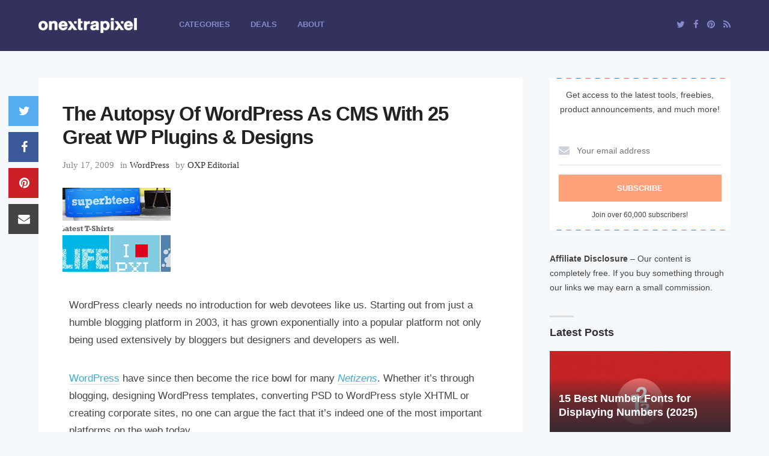

--- FILE ---
content_type: text/html; charset=UTF-8
request_url: https://onextrapixel.com/the-autopsy-of-wordpress-as-cms-with-25-great-wp-plugins-designs/
body_size: 18091
content:
<!DOCTYPE html>
<html lang="en-US">
<head>
	
	<!-- Meta -->
	<meta charset="UTF-8">
	<meta name="viewport" content="width=device-width, initial-scale=1">
	
	<!-- Link -->
	<link rel="profile" href="http://gmpg.org/xfn/11">
	<link rel="pingback" href="https://onextrapixel.com/xmlrpc.php">

	<!-- WP Head -->
	<meta name='robots' content='index, follow, max-image-preview:large, max-snippet:-1, max-video-preview:-1' />

	<!-- This site is optimized with the Yoast SEO plugin v26.4 - https://yoast.com/wordpress/plugins/seo/ -->
	<title>The Autopsy Of WordPress As CMS With 25 Great WP Plugins &amp; Designs</title>
	<meta name="description" content="If you have doubt of the capability of WordPress and were avoiding WordPress for your photo gallery or portfolio site because you thought WordPress could only be used as a blogging platform, you should consider again." />
	<link rel="canonical" href="https://onextrapixel.com/the-autopsy-of-wordpress-as-cms-with-25-great-wp-plugins-designs/" />
	<meta property="og:locale" content="en_US" />
	<meta property="og:type" content="article" />
	<meta property="og:title" content="The Autopsy Of WordPress As CMS With 25 Great WP Plugins &amp; Designs" />
	<meta property="og:description" content="If you have doubt of the capability of WordPress and were avoiding WordPress for your photo gallery or portfolio site because you thought WordPress could only be used as a blogging platform, you should consider again." />
	<meta property="og:url" content="https://onextrapixel.com/the-autopsy-of-wordpress-as-cms-with-25-great-wp-plugins-designs/" />
	<meta property="og:site_name" content="Onextrapixel" />
	<meta property="article:publisher" content="http://facebook.com/onextrapixel/" />
	<meta property="article:published_time" content="2009-07-16T16:01:05+00:00" />
	<meta property="article:modified_time" content="2011-09-14T03:44:30+00:00" />
	<meta property="og:image" content="https://onextrapixel.com/wp-content/uploads/2009/07/17072009-180.jpg" />
	<meta property="og:image:width" content="180" />
	<meta property="og:image:height" content="140" />
	<meta property="og:image:type" content="image/jpeg" />
	<meta name="author" content="OXP Editorial" />
	<meta name="twitter:card" content="summary_large_image" />
	<meta name="twitter:creator" content="@onextrapixel" />
	<meta name="twitter:site" content="@onextrapixel" />
	<meta name="twitter:label1" content="Written by" />
	<meta name="twitter:data1" content="OXP Editorial" />
	<meta name="twitter:label2" content="Est. reading time" />
	<meta name="twitter:data2" content="10 minutes" />
	<script type="application/ld+json" class="yoast-schema-graph">{"@context":"https://schema.org","@graph":[{"@type":"Article","@id":"https://onextrapixel.com/the-autopsy-of-wordpress-as-cms-with-25-great-wp-plugins-designs/#article","isPartOf":{"@id":"https://onextrapixel.com/the-autopsy-of-wordpress-as-cms-with-25-great-wp-plugins-designs/"},"author":{"name":"OXP Editorial","@id":"https://onextrapixel.com/#/schema/person/9b5ab39b7a44c2e4d5dbb71e0f24038b"},"headline":"The Autopsy Of WordPress As CMS With 25 Great WP Plugins &#038; Designs","datePublished":"2009-07-16T16:01:05+00:00","dateModified":"2011-09-14T03:44:30+00:00","mainEntityOfPage":{"@id":"https://onextrapixel.com/the-autopsy-of-wordpress-as-cms-with-25-great-wp-plugins-designs/"},"wordCount":2069,"commentCount":138,"publisher":{"@id":"https://onextrapixel.com/#organization"},"image":{"@id":"https://onextrapixel.com/the-autopsy-of-wordpress-as-cms-with-25-great-wp-plugins-designs/#primaryimage"},"thumbnailUrl":"https://onextrapixel.com/wp-content/uploads/2009/07/17072009-180.jpg","keywords":["wordpress plugin"],"articleSection":["WordPress"],"inLanguage":"en-US","potentialAction":[{"@type":"CommentAction","name":"Comment","target":["https://onextrapixel.com/the-autopsy-of-wordpress-as-cms-with-25-great-wp-plugins-designs/#respond"]}]},{"@type":"WebPage","@id":"https://onextrapixel.com/the-autopsy-of-wordpress-as-cms-with-25-great-wp-plugins-designs/","url":"https://onextrapixel.com/the-autopsy-of-wordpress-as-cms-with-25-great-wp-plugins-designs/","name":"The Autopsy Of WordPress As CMS With 25 Great WP Plugins & Designs","isPartOf":{"@id":"https://onextrapixel.com/#website"},"primaryImageOfPage":{"@id":"https://onextrapixel.com/the-autopsy-of-wordpress-as-cms-with-25-great-wp-plugins-designs/#primaryimage"},"image":{"@id":"https://onextrapixel.com/the-autopsy-of-wordpress-as-cms-with-25-great-wp-plugins-designs/#primaryimage"},"thumbnailUrl":"https://onextrapixel.com/wp-content/uploads/2009/07/17072009-180.jpg","datePublished":"2009-07-16T16:01:05+00:00","dateModified":"2011-09-14T03:44:30+00:00","description":"If you have doubt of the capability of WordPress and were avoiding WordPress for your photo gallery or portfolio site because you thought WordPress could only be used as a blogging platform, you should consider again.","breadcrumb":{"@id":"https://onextrapixel.com/the-autopsy-of-wordpress-as-cms-with-25-great-wp-plugins-designs/#breadcrumb"},"inLanguage":"en-US","potentialAction":[{"@type":"ReadAction","target":["https://onextrapixel.com/the-autopsy-of-wordpress-as-cms-with-25-great-wp-plugins-designs/"]}]},{"@type":"ImageObject","inLanguage":"en-US","@id":"https://onextrapixel.com/the-autopsy-of-wordpress-as-cms-with-25-great-wp-plugins-designs/#primaryimage","url":"https://onextrapixel.com/wp-content/uploads/2009/07/17072009-180.jpg","contentUrl":"https://onextrapixel.com/wp-content/uploads/2009/07/17072009-180.jpg","width":"180","height":"140","caption":"The Autopsy Of WordPress As CMS With 25 Great WP Plugins & Designs"},{"@type":"BreadcrumbList","@id":"https://onextrapixel.com/the-autopsy-of-wordpress-as-cms-with-25-great-wp-plugins-designs/#breadcrumb","itemListElement":[{"@type":"ListItem","position":1,"name":"Home","item":"https://onextrapixel.com/"},{"@type":"ListItem","position":2,"name":"The Autopsy Of WordPress As CMS With 25 Great WP Plugins &#038; Designs"}]},{"@type":"WebSite","@id":"https://onextrapixel.com/#website","url":"https://onextrapixel.com/","name":"Onextrapixel","description":"Web Design and Development Online Magazine","publisher":{"@id":"https://onextrapixel.com/#organization"},"potentialAction":[{"@type":"SearchAction","target":{"@type":"EntryPoint","urlTemplate":"https://onextrapixel.com/?s={search_term_string}"},"query-input":{"@type":"PropertyValueSpecification","valueRequired":true,"valueName":"search_term_string"}}],"inLanguage":"en-US"},{"@type":"Organization","@id":"https://onextrapixel.com/#organization","name":"Onextrapixel","url":"https://onextrapixel.com/","logo":{"@type":"ImageObject","inLanguage":"en-US","@id":"https://onextrapixel.com/#/schema/logo/image/","url":"https://onextrapixel.com/wp-content/uploads/2017/03/oxp-logo4.png","contentUrl":"https://onextrapixel.com/wp-content/uploads/2017/03/oxp-logo4.png","width":164,"height":25,"caption":"Onextrapixel"},"image":{"@id":"https://onextrapixel.com/#/schema/logo/image/"},"sameAs":["http://facebook.com/onextrapixel/","https://x.com/onextrapixel"]},{"@type":"Person","@id":"https://onextrapixel.com/#/schema/person/9b5ab39b7a44c2e4d5dbb71e0f24038b","name":"OXP Editorial","image":{"@type":"ImageObject","inLanguage":"en-US","@id":"https://onextrapixel.com/#/schema/person/image/","url":"https://secure.gravatar.com/avatar/0e1247162244802bfcd7479101109af5cc2f38fd1d83aa828777b4823816a143?s=96&d=mm&r=g","contentUrl":"https://secure.gravatar.com/avatar/0e1247162244802bfcd7479101109af5cc2f38fd1d83aa828777b4823816a143?s=96&d=mm&r=g","caption":"OXP Editorial"},"url":"https://onextrapixel.com/author/oxp-editorial/"}]}</script>
	<!-- / Yoast SEO plugin. -->


<link rel="alternate" type="application/rss+xml" title="Onextrapixel &raquo; Feed" href="https://onextrapixel.com/feed/" />
<link rel="alternate" type="application/rss+xml" title="Onextrapixel &raquo; Comments Feed" href="https://onextrapixel.com/comments/feed/" />
<link rel="alternate" type="application/rss+xml" title="Onextrapixel &raquo; The Autopsy Of WordPress As CMS With 25 Great WP Plugins &#038; Designs Comments Feed" href="https://onextrapixel.com/the-autopsy-of-wordpress-as-cms-with-25-great-wp-plugins-designs/feed/" />
<link rel="alternate" title="oEmbed (JSON)" type="application/json+oembed" href="https://onextrapixel.com/wp-json/oembed/1.0/embed?url=https%3A%2F%2Fonextrapixel.com%2Fthe-autopsy-of-wordpress-as-cms-with-25-great-wp-plugins-designs%2F" />
<link rel="alternate" title="oEmbed (XML)" type="text/xml+oembed" href="https://onextrapixel.com/wp-json/oembed/1.0/embed?url=https%3A%2F%2Fonextrapixel.com%2Fthe-autopsy-of-wordpress-as-cms-with-25-great-wp-plugins-designs%2F&#038;format=xml" />
<style id='wp-img-auto-sizes-contain-inline-css' type='text/css'>
img:is([sizes=auto i],[sizes^="auto," i]){contain-intrinsic-size:3000px 1500px}
/*# sourceURL=wp-img-auto-sizes-contain-inline-css */
</style>
<style id='classic-theme-styles-inline-css' type='text/css'>
/*! This file is auto-generated */
.wp-block-button__link{color:#fff;background-color:#32373c;border-radius:9999px;box-shadow:none;text-decoration:none;padding:calc(.667em + 2px) calc(1.333em + 2px);font-size:1.125em}.wp-block-file__button{background:#32373c;color:#fff;text-decoration:none}
/*# sourceURL=/wp-includes/css/classic-themes.min.css */
</style>
<link rel='stylesheet' id='dashicons-css' href='https://onextrapixel.com/wp-includes/css/dashicons.min.css?ver=6.9' type='text/css' media='all' />
<link rel='stylesheet' id='admin-bar-css' href='https://onextrapixel.com/wp-includes/css/admin-bar.min.css?ver=6.9' type='text/css' media='all' />
<style id='admin-bar-inline-css' type='text/css'>

    /* Hide CanvasJS credits for P404 charts specifically */
    #p404RedirectChart .canvasjs-chart-credit {
        display: none !important;
    }
    
    #p404RedirectChart canvas {
        border-radius: 6px;
    }

    .p404-redirect-adminbar-weekly-title {
        font-weight: bold;
        font-size: 14px;
        color: #fff;
        margin-bottom: 6px;
    }

    #wpadminbar #wp-admin-bar-p404_free_top_button .ab-icon:before {
        content: "\f103";
        color: #dc3545;
        top: 3px;
    }
    
    #wp-admin-bar-p404_free_top_button .ab-item {
        min-width: 80px !important;
        padding: 0px !important;
    }
    
    /* Ensure proper positioning and z-index for P404 dropdown */
    .p404-redirect-adminbar-dropdown-wrap { 
        min-width: 0; 
        padding: 0;
        position: static !important;
    }
    
    #wpadminbar #wp-admin-bar-p404_free_top_button_dropdown {
        position: static !important;
    }
    
    #wpadminbar #wp-admin-bar-p404_free_top_button_dropdown .ab-item {
        padding: 0 !important;
        margin: 0 !important;
    }
    
    .p404-redirect-dropdown-container {
        min-width: 340px;
        padding: 18px 18px 12px 18px;
        background: #23282d !important;
        color: #fff;
        border-radius: 12px;
        box-shadow: 0 8px 32px rgba(0,0,0,0.25);
        margin-top: 10px;
        position: relative !important;
        z-index: 999999 !important;
        display: block !important;
        border: 1px solid #444;
    }
    
    /* Ensure P404 dropdown appears on hover */
    #wpadminbar #wp-admin-bar-p404_free_top_button .p404-redirect-dropdown-container { 
        display: none !important;
    }
    
    #wpadminbar #wp-admin-bar-p404_free_top_button:hover .p404-redirect-dropdown-container { 
        display: block !important;
    }
    
    #wpadminbar #wp-admin-bar-p404_free_top_button:hover #wp-admin-bar-p404_free_top_button_dropdown .p404-redirect-dropdown-container {
        display: block !important;
    }
    
    .p404-redirect-card {
        background: #2c3338;
        border-radius: 8px;
        padding: 18px 18px 12px 18px;
        box-shadow: 0 2px 8px rgba(0,0,0,0.07);
        display: flex;
        flex-direction: column;
        align-items: flex-start;
        border: 1px solid #444;
    }
    
    .p404-redirect-btn {
        display: inline-block;
        background: #dc3545;
        color: #fff !important;
        font-weight: bold;
        padding: 5px 22px;
        border-radius: 8px;
        text-decoration: none;
        font-size: 17px;
        transition: background 0.2s, box-shadow 0.2s;
        margin-top: 8px;
        box-shadow: 0 2px 8px rgba(220,53,69,0.15);
        text-align: center;
        line-height: 1.6;
    }
    
    .p404-redirect-btn:hover {
        background: #c82333;
        color: #fff !important;
        box-shadow: 0 4px 16px rgba(220,53,69,0.25);
    }
    
    /* Prevent conflicts with other admin bar dropdowns */
    #wpadminbar .ab-top-menu > li:hover > .ab-item,
    #wpadminbar .ab-top-menu > li.hover > .ab-item {
        z-index: auto;
    }
    
    #wpadminbar #wp-admin-bar-p404_free_top_button:hover > .ab-item {
        z-index: 999998 !important;
    }
    
/*# sourceURL=admin-bar-inline-css */
</style>
<link rel='stylesheet' id='automatic-upload-images-css' href='https://onextrapixel.com/wp-content/plugins/automatic-upload-images/public/css/automatic-upload-images-public.css?ver=1.0.0' type='text/css' media='all' />
<link rel='stylesheet' id='onextrapixel-v11-style-css' href='https://onextrapixel.com/wp-content/themes/onextrapixel-v11/style.css?ver=1.0.89' type='text/css' media='all' />
<link rel='stylesheet' id='font-awesome-css' href='https://onextrapixel.com/wp-content/themes/onextrapixel-v11/css/fonts/font-awesome/font-awesome.css?ver=6.9' type='text/css' media='all' />
<script type="text/javascript" src="https://onextrapixel.com/wp-includes/js/jquery/jquery.min.js?ver=3.7.1" id="jquery-core-js"></script>
<script type="text/javascript" src="https://onextrapixel.com/wp-content/plugins/automatic-upload-images/public/js/automatic-upload-images-public.js?ver=1.0.0" id="automatic-upload-images-js"></script>
<link rel="https://api.w.org/" href="https://onextrapixel.com/wp-json/" /><link rel="alternate" title="JSON" type="application/json" href="https://onextrapixel.com/wp-json/wp/v2/posts/923" /><link rel="EditURI" type="application/rsd+xml" title="RSD" href="https://onextrapixel.com/xmlrpc.php?rsd" />
<meta name="generator" content="WordPress 6.9" />
<link rel='shortlink' href='https://onextrapixel.com/?p=923' />
		<!-- Custom Logo: hide header text -->
		<style id="custom-logo-css" type="text/css">
			.site-title, .site-description {
				position: absolute;
				clip-path: inset(50%);
			}
		</style>
		
<!-- Google tag (gtag.js) -->
<script async src="https://www.googletagmanager.com/gtag/js?id=G-HNVQQMCCV3"></script>
<script>
  window.dataLayer = window.dataLayer || [];
  function gtag(){dataLayer.push(arguments);}
  gtag('js', new Date());

  gtag('config', 'G-HNVQQMCCV3');
</script>


<!-- breadcrumb Schema optimized by Schema Pro --><script type="application/ld+json">{"@context":"https:\/\/schema.org","@type":"BreadcrumbList","itemListElement":[{"@type":"ListItem","position":1,"item":{"@id":"https:\/\/onextrapixel.com\/","name":"Home"}},{"@type":"ListItem","position":2,"item":{"@id":"https:\/\/onextrapixel.com\/the-autopsy-of-wordpress-as-cms-with-25-great-wp-plugins-designs\/","name":"The Autopsy Of WordPress As CMS With 25 Great WP Plugins &#038; Designs"}}]}</script><!-- / breadcrumb Schema optimized by Schema Pro -->			<style id="wpsp-style-frontend"></style>
			<link rel="icon" href="https://onextrapixel.com/wp-content/uploads/2020/01/cropped-FFmmMihu-32x32.jpg" sizes="32x32" />
<link rel="icon" href="https://onextrapixel.com/wp-content/uploads/2020/01/cropped-FFmmMihu-192x192.jpg" sizes="192x192" />
<link rel="apple-touch-icon" href="https://onextrapixel.com/wp-content/uploads/2020/01/cropped-FFmmMihu-180x180.jpg" />
<meta name="msapplication-TileImage" content="https://onextrapixel.com/wp-content/uploads/2020/01/cropped-FFmmMihu-270x270.jpg" />
		<style type="text/css" id="wp-custom-css">
			/*
You can add your own CSS here.

Click the help icon above to learn more.
*/

.deals-section { display: none; }

.single .blog-post-single-content p {font-size: 17px;}

.bsap_1242583 a {padding:7px;}

.oxp-btn {line-height: 45px;
color: #fff !important;
font-size: 14px;
padding: 15px 22px;
    background: #37aece;
    border: 0;
    border-radius: 2px;}

.oxp-cpn-box {border: 2px dashed #DDD;
padding: 0;
height: 215px;
margin-bottom: 40px;}

.oxp-cpn-box .text {margin-bottom: 10px;
    padding-right: 12px;
    font-size: 15.5px;
    line-height: 26px;
}

.oxp-cpn-box img {width: 40%;
height: 211px;
float: left;
	margin-right: 22px;}

.oxp-cpn-box h3 {border-bottom:none;padding-top: 21px;
   margin-bottom:0;
    display: inline-block;
}

.oxp-cpn-box .title {padding-top: 21px;
padding-bottom: 15px;
display: inline-block;}

#text-14 {width: 100%;
display: block;
margin-top: 0px;
border-top: 2px solid #00005d;
padding-top: 20px !important;
margin-top: 50px;
padding-left: 0 !important;}		</style>
		
<style id='wp-block-paragraph-inline-css' type='text/css'>
.is-small-text{font-size:.875em}.is-regular-text{font-size:1em}.is-large-text{font-size:2.25em}.is-larger-text{font-size:3em}.has-drop-cap:not(:focus):first-letter{float:left;font-size:8.4em;font-style:normal;font-weight:100;line-height:.68;margin:.05em .1em 0 0;text-transform:uppercase}body.rtl .has-drop-cap:not(:focus):first-letter{float:none;margin-left:.1em}p.has-drop-cap.has-background{overflow:hidden}:root :where(p.has-background){padding:1.25em 2.375em}:where(p.has-text-color:not(.has-link-color)) a{color:inherit}p.has-text-align-left[style*="writing-mode:vertical-lr"],p.has-text-align-right[style*="writing-mode:vertical-rl"]{rotate:180deg}
/*# sourceURL=https://onextrapixel.com/wp-includes/blocks/paragraph/style.min.css */
</style>
<style id='global-styles-inline-css' type='text/css'>
:root{--wp--preset--aspect-ratio--square: 1;--wp--preset--aspect-ratio--4-3: 4/3;--wp--preset--aspect-ratio--3-4: 3/4;--wp--preset--aspect-ratio--3-2: 3/2;--wp--preset--aspect-ratio--2-3: 2/3;--wp--preset--aspect-ratio--16-9: 16/9;--wp--preset--aspect-ratio--9-16: 9/16;--wp--preset--color--black: #000000;--wp--preset--color--cyan-bluish-gray: #abb8c3;--wp--preset--color--white: #ffffff;--wp--preset--color--pale-pink: #f78da7;--wp--preset--color--vivid-red: #cf2e2e;--wp--preset--color--luminous-vivid-orange: #ff6900;--wp--preset--color--luminous-vivid-amber: #fcb900;--wp--preset--color--light-green-cyan: #7bdcb5;--wp--preset--color--vivid-green-cyan: #00d084;--wp--preset--color--pale-cyan-blue: #8ed1fc;--wp--preset--color--vivid-cyan-blue: #0693e3;--wp--preset--color--vivid-purple: #9b51e0;--wp--preset--gradient--vivid-cyan-blue-to-vivid-purple: linear-gradient(135deg,rgb(6,147,227) 0%,rgb(155,81,224) 100%);--wp--preset--gradient--light-green-cyan-to-vivid-green-cyan: linear-gradient(135deg,rgb(122,220,180) 0%,rgb(0,208,130) 100%);--wp--preset--gradient--luminous-vivid-amber-to-luminous-vivid-orange: linear-gradient(135deg,rgb(252,185,0) 0%,rgb(255,105,0) 100%);--wp--preset--gradient--luminous-vivid-orange-to-vivid-red: linear-gradient(135deg,rgb(255,105,0) 0%,rgb(207,46,46) 100%);--wp--preset--gradient--very-light-gray-to-cyan-bluish-gray: linear-gradient(135deg,rgb(238,238,238) 0%,rgb(169,184,195) 100%);--wp--preset--gradient--cool-to-warm-spectrum: linear-gradient(135deg,rgb(74,234,220) 0%,rgb(151,120,209) 20%,rgb(207,42,186) 40%,rgb(238,44,130) 60%,rgb(251,105,98) 80%,rgb(254,248,76) 100%);--wp--preset--gradient--blush-light-purple: linear-gradient(135deg,rgb(255,206,236) 0%,rgb(152,150,240) 100%);--wp--preset--gradient--blush-bordeaux: linear-gradient(135deg,rgb(254,205,165) 0%,rgb(254,45,45) 50%,rgb(107,0,62) 100%);--wp--preset--gradient--luminous-dusk: linear-gradient(135deg,rgb(255,203,112) 0%,rgb(199,81,192) 50%,rgb(65,88,208) 100%);--wp--preset--gradient--pale-ocean: linear-gradient(135deg,rgb(255,245,203) 0%,rgb(182,227,212) 50%,rgb(51,167,181) 100%);--wp--preset--gradient--electric-grass: linear-gradient(135deg,rgb(202,248,128) 0%,rgb(113,206,126) 100%);--wp--preset--gradient--midnight: linear-gradient(135deg,rgb(2,3,129) 0%,rgb(40,116,252) 100%);--wp--preset--font-size--small: 13px;--wp--preset--font-size--medium: 20px;--wp--preset--font-size--large: 36px;--wp--preset--font-size--x-large: 42px;--wp--preset--spacing--20: 0.44rem;--wp--preset--spacing--30: 0.67rem;--wp--preset--spacing--40: 1rem;--wp--preset--spacing--50: 1.5rem;--wp--preset--spacing--60: 2.25rem;--wp--preset--spacing--70: 3.38rem;--wp--preset--spacing--80: 5.06rem;--wp--preset--shadow--natural: 6px 6px 9px rgba(0, 0, 0, 0.2);--wp--preset--shadow--deep: 12px 12px 50px rgba(0, 0, 0, 0.4);--wp--preset--shadow--sharp: 6px 6px 0px rgba(0, 0, 0, 0.2);--wp--preset--shadow--outlined: 6px 6px 0px -3px rgb(255, 255, 255), 6px 6px rgb(0, 0, 0);--wp--preset--shadow--crisp: 6px 6px 0px rgb(0, 0, 0);}:where(.is-layout-flex){gap: 0.5em;}:where(.is-layout-grid){gap: 0.5em;}body .is-layout-flex{display: flex;}.is-layout-flex{flex-wrap: wrap;align-items: center;}.is-layout-flex > :is(*, div){margin: 0;}body .is-layout-grid{display: grid;}.is-layout-grid > :is(*, div){margin: 0;}:where(.wp-block-columns.is-layout-flex){gap: 2em;}:where(.wp-block-columns.is-layout-grid){gap: 2em;}:where(.wp-block-post-template.is-layout-flex){gap: 1.25em;}:where(.wp-block-post-template.is-layout-grid){gap: 1.25em;}.has-black-color{color: var(--wp--preset--color--black) !important;}.has-cyan-bluish-gray-color{color: var(--wp--preset--color--cyan-bluish-gray) !important;}.has-white-color{color: var(--wp--preset--color--white) !important;}.has-pale-pink-color{color: var(--wp--preset--color--pale-pink) !important;}.has-vivid-red-color{color: var(--wp--preset--color--vivid-red) !important;}.has-luminous-vivid-orange-color{color: var(--wp--preset--color--luminous-vivid-orange) !important;}.has-luminous-vivid-amber-color{color: var(--wp--preset--color--luminous-vivid-amber) !important;}.has-light-green-cyan-color{color: var(--wp--preset--color--light-green-cyan) !important;}.has-vivid-green-cyan-color{color: var(--wp--preset--color--vivid-green-cyan) !important;}.has-pale-cyan-blue-color{color: var(--wp--preset--color--pale-cyan-blue) !important;}.has-vivid-cyan-blue-color{color: var(--wp--preset--color--vivid-cyan-blue) !important;}.has-vivid-purple-color{color: var(--wp--preset--color--vivid-purple) !important;}.has-black-background-color{background-color: var(--wp--preset--color--black) !important;}.has-cyan-bluish-gray-background-color{background-color: var(--wp--preset--color--cyan-bluish-gray) !important;}.has-white-background-color{background-color: var(--wp--preset--color--white) !important;}.has-pale-pink-background-color{background-color: var(--wp--preset--color--pale-pink) !important;}.has-vivid-red-background-color{background-color: var(--wp--preset--color--vivid-red) !important;}.has-luminous-vivid-orange-background-color{background-color: var(--wp--preset--color--luminous-vivid-orange) !important;}.has-luminous-vivid-amber-background-color{background-color: var(--wp--preset--color--luminous-vivid-amber) !important;}.has-light-green-cyan-background-color{background-color: var(--wp--preset--color--light-green-cyan) !important;}.has-vivid-green-cyan-background-color{background-color: var(--wp--preset--color--vivid-green-cyan) !important;}.has-pale-cyan-blue-background-color{background-color: var(--wp--preset--color--pale-cyan-blue) !important;}.has-vivid-cyan-blue-background-color{background-color: var(--wp--preset--color--vivid-cyan-blue) !important;}.has-vivid-purple-background-color{background-color: var(--wp--preset--color--vivid-purple) !important;}.has-black-border-color{border-color: var(--wp--preset--color--black) !important;}.has-cyan-bluish-gray-border-color{border-color: var(--wp--preset--color--cyan-bluish-gray) !important;}.has-white-border-color{border-color: var(--wp--preset--color--white) !important;}.has-pale-pink-border-color{border-color: var(--wp--preset--color--pale-pink) !important;}.has-vivid-red-border-color{border-color: var(--wp--preset--color--vivid-red) !important;}.has-luminous-vivid-orange-border-color{border-color: var(--wp--preset--color--luminous-vivid-orange) !important;}.has-luminous-vivid-amber-border-color{border-color: var(--wp--preset--color--luminous-vivid-amber) !important;}.has-light-green-cyan-border-color{border-color: var(--wp--preset--color--light-green-cyan) !important;}.has-vivid-green-cyan-border-color{border-color: var(--wp--preset--color--vivid-green-cyan) !important;}.has-pale-cyan-blue-border-color{border-color: var(--wp--preset--color--pale-cyan-blue) !important;}.has-vivid-cyan-blue-border-color{border-color: var(--wp--preset--color--vivid-cyan-blue) !important;}.has-vivid-purple-border-color{border-color: var(--wp--preset--color--vivid-purple) !important;}.has-vivid-cyan-blue-to-vivid-purple-gradient-background{background: var(--wp--preset--gradient--vivid-cyan-blue-to-vivid-purple) !important;}.has-light-green-cyan-to-vivid-green-cyan-gradient-background{background: var(--wp--preset--gradient--light-green-cyan-to-vivid-green-cyan) !important;}.has-luminous-vivid-amber-to-luminous-vivid-orange-gradient-background{background: var(--wp--preset--gradient--luminous-vivid-amber-to-luminous-vivid-orange) !important;}.has-luminous-vivid-orange-to-vivid-red-gradient-background{background: var(--wp--preset--gradient--luminous-vivid-orange-to-vivid-red) !important;}.has-very-light-gray-to-cyan-bluish-gray-gradient-background{background: var(--wp--preset--gradient--very-light-gray-to-cyan-bluish-gray) !important;}.has-cool-to-warm-spectrum-gradient-background{background: var(--wp--preset--gradient--cool-to-warm-spectrum) !important;}.has-blush-light-purple-gradient-background{background: var(--wp--preset--gradient--blush-light-purple) !important;}.has-blush-bordeaux-gradient-background{background: var(--wp--preset--gradient--blush-bordeaux) !important;}.has-luminous-dusk-gradient-background{background: var(--wp--preset--gradient--luminous-dusk) !important;}.has-pale-ocean-gradient-background{background: var(--wp--preset--gradient--pale-ocean) !important;}.has-electric-grass-gradient-background{background: var(--wp--preset--gradient--electric-grass) !important;}.has-midnight-gradient-background{background: var(--wp--preset--gradient--midnight) !important;}.has-small-font-size{font-size: var(--wp--preset--font-size--small) !important;}.has-medium-font-size{font-size: var(--wp--preset--font-size--medium) !important;}.has-large-font-size{font-size: var(--wp--preset--font-size--large) !important;}.has-x-large-font-size{font-size: var(--wp--preset--font-size--x-large) !important;}
/*# sourceURL=global-styles-inline-css */
</style>
</head>
<body class="wp-singular post-template-default single single-post postid-923 single-format-standard wp-custom-logo wp-theme-onextrapixel-v11 wp-schema-pro-2.7.9">

	<div id="page" class="site">
	
		<div id="page-inner">

			<header id="header" class="site-header">
				<div id="header-bg"></div>

					
				<div class="wrapper clearfix">

					<div id="header-inner" class="clearfix">

						<div id="logo">
	<div itemscope itemtype="http://schema.org/Organization"><a href="https://onextrapixel.com/" class="custom-logo-link" rel="home"><img width="164" height="25" src="https://onextrapixel.com/wp-content/uploads/2017/03/oxp-logo4.png" class="custom-logo" alt="Onextrapixel" decoding="async" /></a></div>			<p class="site-title"><a href="https://onextrapixel.com/" rel="home">Onextrapixel</a></p>
					<p class="site-description">Web Design and Development Online Magazine</p>
	</div><!-- #logo -->
						<div id="mobile-navigation">
	<span class="header-mobile-nav-hook"><span class="fa fa-reorder"></span><span class="header-mobile-nav-text">Menu</span>
			<select>
				<option>- Select Page -</option>
																				<option value="#">Categories</option>
																									<option value="https://onextrapixel.com/category/inspiration/">Inspiration</option>
																									<option value="https://onextrapixel.com/category/sponsored/">Sponsored</option>
																									<option value="https://onextrapixel.com/category/design/">Design</option>
																									<option value="https://onextrapixel.com/category/freebies/">Freebies</option>
																									<option value="https://onextrapixel.com/category/graphics/">Graphics</option>
																									<option value="https://onextrapixel.com/category/css/">CSS</option>
																									<option value="https://onextrapixel.com/deals/">Deals</option>
																									<option value="https://onextrapixel.com/deals/wp-engine-coupon/">WPEngine: 20% OFF</option>
																									<option value="https://onextrapixel.com/deals/elegant-themes-coupon-code/">Elegant Themes: 20% OFF</option>
																									<option value="https://onextrapixel.com/deals/siteground-coupon/">SiteGround: 60% OFF</option>
																									<option value="https://onextrapixel.com/deals/iconfinder-coupon/">Iconfinder Coupon</option>
																									<option value="https://onextrapixel.com/about/">About</option>
												</select>
			</span>
</div><!-- #mobile-navigation -->						
						<div id="header-social">

			<a href="https://x.com/onextrapixel" target="_blank"><span class="fa fa-twitter"></span></a>
				<a href="https://facebook.com/onextrapixel" target="_blank"><span class="fa fa-facebook"></span></a>
							<a href="https://pinterest.com/onextrapixel" target="_blank"><span class="fa fa-pinterest"></span></a>
														<a href="https://onextrapixel.com/feed/" target="_blank"><span class="fa fa-rss"></span></a>
	
</div><!-- #header-social -->
						<nav id="navigation">
	<div class="menu-top-menu-container"><ul id="primary-menu" class="menu"><li id="menu-item-38259" class="menu-2-cols menu-item menu-item-type-custom menu-item-object-custom menu-item-has-children menu-item-38259"><a href="#">Categories</a>
<ul class="sub-menu">
	<li id="menu-item-38260" class="menu-item menu-item-type-taxonomy menu-item-object-category menu-item-38260"><a href="https://onextrapixel.com/category/inspiration/">Inspiration</a></li>
	<li id="menu-item-38261" class="menu-item menu-item-type-taxonomy menu-item-object-category menu-item-38261"><a href="https://onextrapixel.com/category/sponsored/">Sponsored</a></li>
	<li id="menu-item-38262" class="menu-item menu-item-type-taxonomy menu-item-object-category menu-item-38262"><a href="https://onextrapixel.com/category/design/">Design</a></li>
	<li id="menu-item-38297" class="menu-item menu-item-type-taxonomy menu-item-object-category menu-item-38297"><a href="https://onextrapixel.com/category/freebies/">Freebies</a></li>
	<li id="menu-item-38298" class="menu-item menu-item-type-taxonomy menu-item-object-category menu-item-38298"><a href="https://onextrapixel.com/category/graphics/">Graphics</a></li>
	<li id="menu-item-38299" class="menu-item menu-item-type-taxonomy menu-item-object-category menu-item-38299"><a href="https://onextrapixel.com/category/css/">CSS</a></li>
</ul>
</li>
<li id="menu-item-39359" class="menu-item menu-item-type-custom menu-item-object-custom menu-item-has-children menu-item-39359"><a href="https://onextrapixel.com/deals/">Deals</a>
<ul class="sub-menu">
	<li id="menu-item-42534" class="menu-item menu-item-type-post_type menu-item-object-deals menu-item-42534"><a href="https://onextrapixel.com/deals/wp-engine-coupon/">WPEngine: 20% OFF</a></li>
	<li id="menu-item-42536" class="menu-item menu-item-type-post_type menu-item-object-deals menu-item-42536"><a href="https://onextrapixel.com/deals/elegant-themes-coupon-code/">Elegant Themes: 20% OFF</a></li>
	<li id="menu-item-42535" class="menu-item menu-item-type-post_type menu-item-object-deals menu-item-42535"><a href="https://onextrapixel.com/deals/siteground-coupon/">SiteGround: 60% OFF</a></li>
	<li id="menu-item-42533" class="menu-item menu-item-type-post_type menu-item-object-deals menu-item-42533"><a href="https://onextrapixel.com/deals/iconfinder-coupon/">Iconfinder Coupon</a></li>
</ul>
</li>
<li id="menu-item-38258" class="menu-item menu-item-type-post_type menu-item-object-page menu-item-38258"><a href="https://onextrapixel.com/about/">About</a></li>
</ul></div></nav><!-- #navigation -->
					</div><!-- #header-inner -->

				</div><!-- .wrapper -->
				
			</header><!-- #header -->

			<div id="main" class="site-content">

				<div class="wrapper clearfix">
	<div id="content" class="col col-12">

		<div class="white-wrap">
<div class="blog-post-single">

	<h1 class="blog-post-single-title">The Autopsy Of WordPress As CMS With 25 Great WP Plugins &#038; Designs</h1>

			<div class="blog-post-single-meta blog-post-single-meta-bottom clearfix">
			<span class="post-meta-date float-left">July 17, 2009</span>
			<span class="post-meta-cats float-left"><span>in</span> <a href="https://onextrapixel.com/category/wordpress/" rel="category tag">WordPress</a></span>
			<span class="post-meta-author float-left"><span>by</span> <a href="https://onextrapixel.com/author/oxp-editorial/" title="Posts by OXP Editorial" rel="author">OXP Editorial</a></span>
		</div><!-- .post-s1-meta-bottom -->
	
			<div class="blog-post-single-thumb">
			<img width="180" height="140" src="https://onextrapixel.com/wp-content/uploads/2009/07/17072009-180.jpg" class="attachment-full size-full wp-post-image" alt="The Autopsy Of WordPress As CMS With 25 Great WP Plugins &amp; Designs" decoding="async" />		</div><!-- .blog-post-single-thumb -->
	
	<div class="blog-post-single-main">

		<div class="blog-post-single-content">
			<p>WordPress clearly needs no introduction for web devotees like us. Starting out from just a humble blogging platform in 2003, it has grown exponentially into a popular platform not only being used extensively by bloggers but designers and developers as well.</p>
<p><a href="http://wordpress.org/" data-wpel-link="external" target="_self" rel="nofollow external noopener noreferrer">WordPress</a> have since then become the rice bowl for many <a href="http://en.wikipedia.org/wiki/Netizen" data-wpel-link="external" target="_self" rel="nofollow external noopener noreferrer"><em>Netizens</em></a>. Whether it’s through blogging, designing WordPress templates, converting PSD to WordPress style XHTML or creating corporate sites, no one can argue the fact that it’s indeed one of the most important platforms on the web today.</p>
<p><img fetchpriority="high" decoding="async" src="https://onextrapixel.com/wp-content/uploads/2009/07/wpascms.jpg" alt="WordPress as CMS" title="WordPress as CMS" width="580" height="400" class="alignnone size-full wp-image-982" srcset="https://onextrapixel.com/wp-content/uploads/2009/07/wpascms.jpg 580w, https://onextrapixel.com/wp-content/uploads/2009/07/wpascms-300x206.jpg 300w" sizes="(max-width: 580px) 100vw, 580px" /><br />
<span id="more-923"></span><br />
Our previous post, <a href="https://onextrapixel.com/2009/05/07/20-must-have-wordpress-plugins-for-you-to-get-started-effectively/" data-wpel-link="internal" rel="follow">20 MUST HAVE WordPress Plugins For You To Get Started Effectively</a>, I believe has given you an overview on how powerful and easily WordPress Plugins can help extend your blog or site.</p>
<p>Finding a suitable and simple to use CMS can be tough. It must be flexible, secure and work right out of the box. Besides that, it must be able to extend its functionality and be search engine friendly. Let us now discuss why netizens like WordPress and what else WordPress can do for us as a simple Content Management System (CMS).</p>
<h2>Reasons For Using WordPress As A CMS</h2>
<p>WordPress was built to be a <em><a href="http://en.wikipedia.org/wiki/Blog" data-wpel-link="external" target="_self" rel="nofollow external noopener noreferrer">blog</a></em> platform. Due to its simplicity and user-friendly nature, WordPress has become the choice for people looking for a simple CMS with tons of great plugins available.</p>
<p><img decoding="async" src="https://onextrapixel.com/wp-content/uploads/2009/07/wpmess.jpg" alt="Reasons For Using WordPress As A CMS" title="Reasons For Using WordPress As A CMS" width="580" height="400" class="alignnone size-full wp-image-978" srcset="https://onextrapixel.com/wp-content/uploads/2009/07/wpmess.jpg 580w, https://onextrapixel.com/wp-content/uploads/2009/07/wpmess-300x206.jpg 300w" sizes="(max-width: 580px) 100vw, 580px" /><br />
<em>Image credit: <a href="http://www.flickr.com/photos/zeo/315758120/" data-wpel-link="external" target="_self" rel="nofollow external noopener noreferrer">Safirul Alredha</a></em></p>
<h3>It’s Flexible And Versatile</h3>
<p>If you have doubts regarding the capability of WordPress, or if you were avoiding WordPress for your photo gallery or portfolio site because you thought WordPress could only be used as a blogging platform, you should reconsider. You will be astonished at the multitude of ways WordPress can be used to customize your site. Whether it’s an online portfolio, eCommerce, online gallery, photo blog, news, magazine site or even article libraries, WordPress can handle them easily and quite competently too.</p>
<h3>It’s Most Common And You’re Familiar With It</h3>
<p>You probably wouldn’t be wrong if you followed thousands of contented WordPress users. It has been talked about and discussed frequently on the web. Familiarity not only breeds trust in the system, but also the ability and expertise to customize it to fit your every need. For those who love to tweak stuff they use, you’ll be saving a lot of time in the long run because you do not have to learn/master a whole new CMS, if right from the beginning, you start out using WordPress.</p>
<h3>It’s Extremely User-Friendly</h3>
<p>Other Content Management Systems which claim to be more robust or feature-rich tend to be rather poor in user-friendliness, which is a key point. Simplicity is the critical aspect here as beginners can easily adopt and handle WordPress. Even if most of your clients do not have any knowledge of programming language or they are less experienced CMS users, they can stll easily pick up WordPress in a matter of hours as the learning curve is rather low.</p>
<h3>Huge Variation Of Great Themes, Templates &amp; Plugins</h3>
<p>Over at the WordPress Repository, there are tons of free themes, templates and plugins as compared to other CMS. And we are not talking about mediocre stuff here. There are some killer themes and great plugins that can really make your life much easier. The extent of how much customizing you can do to your site with WordPress plugins is endless.</p>
<h3>Most Importantly, It’s Free, Stable And Secured</h3>
<p>With a team of dedicated developers constantly striving for improvement and fixing any potential bugs and security issues, you couldn’t be more assured. New features are always added and WordPress keeps getting better with time, while staying free, of course!</p>
<h3>Huge Community, Strong Support</h3>
<p>As a beginner to WordPress, you will often face problems whether it is while installing it, customizing themes or writing your own WordPress plugin. However, the WordPress community is a good place to turn to when you encounter any difficulties. WordPress forum has developed a tremendous base of knowledge regarding all aspects of WordPress. Just do a search and you will most likely find an answer to your questions.</p>
<h2>What To Consider Before Using WordPress As CMS</h2>
<p>Even the most wonderful system may have tiny flaws. Majority of the disadvantages for using WordPress as CMS occur when people try to change it too much. They tend to add tons of plugins to make WordPress take the place of other CMS (Joomla or Drupal etc). In fact, it actually lowers the performance level, and will encounter sustainability problems in time to come.</p>
<p><img loading="lazy" decoding="async" src="https://onextrapixel.com/wp-content/uploads/2009/07/reasonwordpress.jpg" alt="What To Consider Before Using WordPress As CMS" title="What To Consider Before Using WordPress As CMS" width="580" height="400" class="alignnone size-full wp-image-975" srcset="https://onextrapixel.com/wp-content/uploads/2009/07/reasonwordpress.jpg 580w, https://onextrapixel.com/wp-content/uploads/2009/07/reasonwordpress-300x206.jpg 300w" sizes="auto, (max-width: 580px) 100vw, 580px" /><br />
<em>Image credit: <a href="http://www.flickr.com/photos/huasonic/3008074711/" data-wpel-link="external" target="_self" rel="nofollow external noopener noreferrer">Huasonic</a></em></p>
<p>You might want to consider some of the pointers below and ask yourself whether WordPress is suitable for your CMS job.</p>
<h3>Hacking the WordPress Core</h3>
<p>If there is a need for you to hack into a lot of areas in the core of the WordPress system, perhaps you might want to source for other CMS. It will be hard to maintain and upgrade if you customize the core code or make too many amendments to make things work. Remember, WordPress&#8217;s beauty is its simplicity.</p>
<h3>Having Too Many Plugins</h3>
<p>WordPress plugins are nice to have, but as the saying goes too many cooks spoil the broil. Having too many plugins will make your site bloated and slow down its performance. If you need to install over a few dozen WordPress plugins just to achieve a certain level of functionality for your site to work, you should reconsider other CMS.</p>
<h3>Hard To Transform</h3>
<p>It&#8217;s important to know what the requirements of your intended site are; your goals; and how the site will transform and if that is what you are looking for. WordPress is great for having a reasonable number of administrators or editors, but it&#8217;s insufficient for complex tasks, e.g. community sites; education portals; social networking site etc. If you need to extend the WordPress system to a site that allows visitors to login, have their own nice profile administrator area, news feeds, add friends and so on, then this is quite hard to achieve in WordPress.</p>
<h2>12 Popular WordPress CMS Plugins</h2>
<p>With thousands of plugins to choose from to enhance your WP site, it&#8217;s in fact quite hard to make a choice. Here we recommend 12 of the most popular and capable plugins out of the vast choices available today. Be sure to try them out!</p>
<h3>Flutter</h3>
<p><a href="http://flutter.freshout.us/" data-wpel-link="external" target="_self" rel="nofollow external noopener noreferrer">Flutter</a> is a feature rich WordPress CMS plugin that focuses on easy templating for the developer and simplifies content management for the administrators by creating custom write panels that can be fully customized.</p>
<p><a href="http://flutter.freshout.us/" data-wpel-link="external" target="_self" rel="nofollow external noopener noreferrer"><img loading="lazy" decoding="async" src="https://onextrapixel.com/wp-content/uploads/2009/07/flutter.jpg" alt="Flutter" title="Flutter" width="580" height="400" class="alignnone size-full wp-image-946" srcset="https://onextrapixel.com/wp-content/uploads/2009/07/flutter.jpg 580w, https://onextrapixel.com/wp-content/uploads/2009/07/flutter-300x206.jpg 300w" sizes="auto, (max-width: 580px) 100vw, 580px" /></a></p>
<h3>Custom Admin Branding</h3>
<p><a href="http://pressingpixels.com/wordpress-custom-admin-branding/" data-wpel-link="external" target="_self" rel="nofollow external noopener noreferrer">Custom Admin Branding</a> Plugin allows you to not only re-brand the WordPress login screen, but also the admin header and footer with your own custom images. This will actually give your client an idea that the CMS is tailored specially for his business.</p>
<p><a href="http://pressingpixels.com/wordpress-custom-admin-branding/" data-wpel-link="external" target="_self" rel="nofollow external noopener noreferrer"><img loading="lazy" decoding="async" src="https://onextrapixel.com/wp-content/uploads/2009/07/custom-admin-brand.jpg" alt="WordPress Custom Admin Brand" title="WordPress Custom Admin Brand" width="580" height="400" class="alignnone size-full wp-image-947" srcset="https://onextrapixel.com/wp-content/uploads/2009/07/custom-admin-brand.jpg 580w, https://onextrapixel.com/wp-content/uploads/2009/07/custom-admin-brand-300x206.jpg 300w" sizes="auto, (max-width: 580px) 100vw, 580px" /></a></p>
<h3>More Field</h3>
<p><a href="http://labs.dagensskiva.com/plugins/more-fields/" data-wpel-link="external" target="_self" rel="nofollow external noopener noreferrer">More Fields</a> is a WordPress plugin that adds boxes to the Write/Edit page. These boxes contain input fields, so that additional fields can be added to a post. This is extremely useful if you are making use of custom fields, it allow the inputting of data through custom fields more user-friendly.</p>
<p><a href="http://labs.dagensskiva.com/plugins/more-fields/" data-wpel-link="external" target="_self" rel="nofollow external noopener noreferrer"><img loading="lazy" decoding="async" src="https://onextrapixel.com/wp-content/uploads/2009/07/more-field.jpg" alt="WordPress More Field" title="WordPress More Field" width="580" height="400" class="alignnone size-full wp-image-948" srcset="https://onextrapixel.com/wp-content/uploads/2009/07/more-field.jpg 580w, https://onextrapixel.com/wp-content/uploads/2009/07/more-field-300x206.jpg 300w" sizes="auto, (max-width: 580px) 100vw, 580px" /></a></p>
<h3>MailPress</h3>
<p><a href="http://www.mailpress.org/" data-wpel-link="external" target="_self" rel="nofollow external noopener noreferrer">MailPress</a> allows you to send beautifully styled HTML and plain text mails based on specific themes and templates. Very often, there will be a need to have newsletter subscription available on the site for visitors. MailPress is awesome when it comes to handling newsletters. It can track the newsletter that has been sent out and even schedule for the blast, with additional FREE add-on modules.</p>
<p><a href="http://www.mailpress.org/" data-wpel-link="external" target="_self" rel="nofollow external noopener noreferrer"><img loading="lazy" decoding="async" src="https://onextrapixel.com/wp-content/uploads/2009/07/mailpress.jpg" alt="WordPress Mailpress" title="WordPress Mailpress" width="580" height="400" class="alignnone size-full wp-image-949" srcset="https://onextrapixel.com/wp-content/uploads/2009/07/mailpress.jpg 580w, https://onextrapixel.com/wp-content/uploads/2009/07/mailpress-300x206.jpg 300w" sizes="auto, (max-width: 580px) 100vw, 580px" /></a></p>
<h3>PageMash</h3>
<p><a href="http://joelstarnes.co.uk/blog/pagemash/" data-wpel-link="external" target="_self" rel="nofollow external noopener noreferrer">PageMash</a> allows you to customize the order of your pages with a simple Ajax drag-and-drop administrative interface, with an option to toggle the page to be hidden from output. A great tool to quickly re-arrange your page menus if you find the default page ordering is not user friendly.</p>
<p><a href="http://joelstarnes.co.uk/blog/pagemash/" data-wpel-link="external" target="_self" rel="nofollow external noopener noreferrer"><img loading="lazy" decoding="async" src="https://onextrapixel.com/wp-content/uploads/2009/07/pagemash.jpg" alt="WordPress Pagemash" title="WordPress Pagemash" width="580" height="400" class="alignnone size-full wp-image-950" srcset="https://onextrapixel.com/wp-content/uploads/2009/07/pagemash.jpg 580w, https://onextrapixel.com/wp-content/uploads/2009/07/pagemash-300x206.jpg 300w" sizes="auto, (max-width: 580px) 100vw, 580px" /></a></p>
<h3>Multi Level Navigation</h3>
<p><a href="http://pixopoint.com/multi-level-navigation/" data-wpel-link="external" target="_self" rel="nofollow external noopener noreferrer">Multi Level Navigation</a> generates the code necessary to create a Son of Suckerfish horizontal dropdown, vertical flyout or horizontal slider menu. The plugin produces W3C valid HTML and CSS and only requires Javascript to function, for very old browsers such as IE 6.</p>
<p><a href="http://pixopoint.com/multi-level-navigation/" data-wpel-link="external" target="_self" rel="nofollow external noopener noreferrer"><img loading="lazy" decoding="async" src="https://onextrapixel.com/wp-content/uploads/2009/07/multi-level-navigation.jpg" alt="WordPress Multi Level Navigation" title="WordPress Multi Level Navigation" width="580" height="400" class="alignnone size-full wp-image-951" srcset="https://onextrapixel.com/wp-content/uploads/2009/07/multi-level-navigation.jpg 580w, https://onextrapixel.com/wp-content/uploads/2009/07/multi-level-navigation-300x206.jpg 300w" sizes="auto, (max-width: 580px) 100vw, 580px" /></a></p>
<h3>Role Scoper</h3>
<p><a href="http://agapetry.net/news/introducing-role-scoper/" data-wpel-link="external" target="_self" rel="nofollow external noopener noreferrer">Role Scoper</a> is a comprehensive enrichment for access control in WordPress, giving you CMS-like control of permissions. Assign reading, editing or administration roles to users or groups on a page specific, category specific or other content specific basis.</p>
<p><a href="http://agapetry.net/news/introducing-role-scoper/" data-wpel-link="external" target="_self" rel="nofollow external noopener noreferrer"><img loading="lazy" decoding="async" src="https://onextrapixel.com/wp-content/uploads/2009/07/role-scoper.jpg" alt="WordPress Role Scoper" title="WordPress Role Scoper" width="580" height="400" class="alignnone size-full wp-image-952" srcset="https://onextrapixel.com/wp-content/uploads/2009/07/role-scoper.jpg 580w, https://onextrapixel.com/wp-content/uploads/2009/07/role-scoper-300x206.jpg 300w" sizes="auto, (max-width: 580px) 100vw, 580px" /></a></p>
<h3>User Access Manager</h3>
<p><a href="http://www.gm-alex.de/projects/wordpress/plugins/user-access-manager/" data-wpel-link="external" target="_self" rel="nofollow external noopener noreferrer">User Access Manager</a> is useful if you need a member area or a private section on your blog. It will help to prevent unauthorized users from gaining access to restricted posts, pages or files.</p>
<p><a href="http://www.gm-alex.de/projects/wordpress/plugins/user-access-manager/" data-wpel-link="external" target="_self" rel="nofollow external noopener noreferrer"><img loading="lazy" decoding="async" src="https://onextrapixel.com/wp-content/uploads/2009/07/user-access-manager.jpg" alt="WordPress User Access Manager" title="WordPress User Access Manager" width="580" height="400" class="alignnone size-full wp-image-953" srcset="https://onextrapixel.com/wp-content/uploads/2009/07/user-access-manager.jpg 580w, https://onextrapixel.com/wp-content/uploads/2009/07/user-access-manager-300x206.jpg 300w" sizes="auto, (max-width: 580px) 100vw, 580px" /></a></p>
<h3>WP CMS Post</h3>
<p><a href="http://wp-cms.com/our-wordpress-plugins/post-control-plugin/" data-wpel-link="external" target="_self" rel="nofollow external noopener noreferrer">WP-CMS-Post</a> not only allows you to hide unwanted items like custom fields, trackbacks, and revisions etcetera. It also gives you a whole lot more control over how WordPress deals with creating content! This helps to make WordPress more CMS-like, and allow you total customisation of what authors see and use.</p>
<p><a href="http://wp-cms.com/our-wordpress-plugins/post-control-plugin/" data-wpel-link="external" target="_self" rel="nofollow external noopener noreferrer"><img loading="lazy" decoding="async" src="https://onextrapixel.com/wp-content/uploads/2009/07/wp-cms-post.jpg" alt="WordPress CMS Post" title="WordPress CMS Post" width="580" height="400" class="alignnone size-full wp-image-954" srcset="https://onextrapixel.com/wp-content/uploads/2009/07/wp-cms-post.jpg 580w, https://onextrapixel.com/wp-content/uploads/2009/07/wp-cms-post-300x206.jpg 300w" sizes="auto, (max-width: 580px) 100vw, 580px" /></a></p>
<h3>WP eCommerce</h3>
<p><a href="http://www.instinct.co.nz/e-commerce/" data-wpel-link="external" target="_self" rel="nofollow external noopener noreferrer">WP e-Commerce</a> shopping cart plugin for WordPress is an elegant, easy to use, fully featured shopping cart application suitable for the selling of products, services and fees online. This will come in handy if you want to sell something on your Blog or site; there is no need for a change in CMS.</p>
<p><a href="http://www.instinct.co.nz/e-commerce/" data-wpel-link="external" target="_self" rel="nofollow external noopener noreferrer"><img loading="lazy" decoding="async" src="https://onextrapixel.com/wp-content/uploads/2009/07/ecommerce.jpg" alt="WordPress eCommerce" title="WordPress eCommerce" width="580" height="400" class="alignnone size-full wp-image-955" srcset="https://onextrapixel.com/wp-content/uploads/2009/07/ecommerce.jpg 580w, https://onextrapixel.com/wp-content/uploads/2009/07/ecommerce-300x206.jpg 300w" sizes="auto, (max-width: 580px) 100vw, 580px" /></a></p>
<h3>cForm II</h3>
<p><a href="http://www.deliciousdays.com/cforms-plugin" data-wpel-link="external" target="_self" rel="nofollow external noopener noreferrer">cForm II</a> is a great and flexible contact form builder. It is a feature rich plugin, offering convenient deployment of multiple Ajax driven contact forms throughout your blog or even on the same page.</p>
<p><a href="http://www.deliciousdays.com/cforms-plugin" data-wpel-link="external" target="_self" rel="nofollow external noopener noreferrer"><img loading="lazy" decoding="async" src="https://onextrapixel.com/wp-content/uploads/2009/07/cform.jpg" alt="WordPress cForm II" title="WordPress cForm II" width="580" height="400" class="alignnone size-full wp-image-956" srcset="https://onextrapixel.com/wp-content/uploads/2009/07/cform.jpg 580w, https://onextrapixel.com/wp-content/uploads/2009/07/cform-300x206.jpg 300w" sizes="auto, (max-width: 580px) 100vw, 580px" /></a></p>
<h3>Tinymce Advanced</h3>
<p><a href="http://www.laptoptips.ca/projects/tinymce-advanced/" data-wpel-link="external" target="_self" rel="nofollow external noopener noreferrer">Tinymce Advanced</a> will add 15 more plugins to the default TinyMCE. This will help the user that does not know much about HTML, to be able to draw tables, insert breaks, search and replace, and much more.</p>
<p><a href="http://www.laptoptips.ca/projects/tinymce-advanced/" data-wpel-link="external" target="_self" rel="nofollow external noopener noreferrer"><img loading="lazy" decoding="async" src="https://onextrapixel.com/wp-content/uploads/2009/07/tinymce-advanced.jpg" alt="WordPress Tinymce Advanced" title="WordPress Tinymce Advanced" width="580" height="400" class="alignnone size-full wp-image-957" srcset="https://onextrapixel.com/wp-content/uploads/2009/07/tinymce-advanced.jpg 580w, https://onextrapixel.com/wp-content/uploads/2009/07/tinymce-advanced-300x206.jpg 300w" sizes="auto, (max-width: 580px) 100vw, 580px" /></a></p>
<h2>Showcase Of WordPress CMS Powered Sites</h2>
<p>It&#8217;s a surprise to see how creative designers or developers have customised the WordPress blog system into a unique business site. Together with JavaScript and Flash, it has change the blog system into something so different you won&#8217;t believe it&#8217;s powered by WordPress.</p>
<p>Why not take a look at some examples of sites that have selected WordPress as their Content Management System. You can see the functionality of each site, provide some inspirational ideas of your selection of CMS and compare with other various CMS regarding the extent of WordPress capability.</p>
<h3>expressivelyjOhO</h3>
<p><a href="http://www.expressivelyjoho.com/" data-wpel-link="external" target="_self" rel="nofollow external noopener noreferrer">expressivelyjOhO</a> is a wedding photography site that has a photo gallery and blog which showcases their photographer&#8217;s talents.</p>
<p><a href="http://www.expressivelyjoho.com/" data-wpel-link="external" target="_self" rel="nofollow external noopener noreferrer"><img loading="lazy" decoding="async" src="https://onextrapixel.com/wp-content/uploads/2009/07/expressivelyjoho.jpg" alt="expressivelyjOhO" title="expressivelyjOhO" width="580" height="400" class="alignnone size-full wp-image-959" srcset="https://onextrapixel.com/wp-content/uploads/2009/07/expressivelyjoho.jpg 580w, https://onextrapixel.com/wp-content/uploads/2009/07/expressivelyjoho-300x206.jpg 300w" sizes="auto, (max-width: 580px) 100vw, 580px" /></a></p>
<h3>Newicemedia</h3>
<p><a href="http://newicemedia.com/" data-wpel-link="external" target="_self" rel="nofollow external noopener noreferrer">New Ice Media</a> is a design firm based in Los Angeles, California that deals with designs, illustrations, print, and photography.</p>
<p><a href="http://newicemedia.com/" data-wpel-link="external" target="_self" rel="nofollow external noopener noreferrer"><img loading="lazy" decoding="async" src="https://onextrapixel.com/wp-content/uploads/2009/07/newicemedia.jpg" alt="Newicemedia" title="Newicemedia" width="580" height="400" class="alignnone size-full wp-image-958" srcset="https://onextrapixel.com/wp-content/uploads/2009/07/newicemedia.jpg 580w, https://onextrapixel.com/wp-content/uploads/2009/07/newicemedia-300x206.jpg 300w" sizes="auto, (max-width: 580px) 100vw, 580px" /></a></p>
<h3>Flickout</h3>
<p><a href="http://flickout.com/" data-wpel-link="external" target="_self" rel="nofollow external noopener noreferrer">FlickOut.com</a> is a movie trailer site that quickly allows you to browse and view the latest released movies and upcoming trailers. It also allows you to locate the closest cinema theatre and purchase tickets online.</p>
<p><a href="http://flickout.com/" data-wpel-link="external" target="_self" rel="nofollow external noopener noreferrer"><img loading="lazy" decoding="async" src="https://onextrapixel.com/wp-content/uploads/2009/07/flickout.jpg" alt="Flickout" title="Flickout" width="580" height="400" class="alignnone size-full wp-image-960" srcset="https://onextrapixel.com/wp-content/uploads/2009/07/flickout.jpg 580w, https://onextrapixel.com/wp-content/uploads/2009/07/flickout-300x206.jpg 300w" sizes="auto, (max-width: 580px) 100vw, 580px" /></a></p>
<h3>Badabingdesign</h3>
<p><a href="http://www.badabingdesign.nl/" data-wpel-link="external" target="_self" rel="nofollow external noopener noreferrer">Badabingdesign</a> is run by Joshua Schoenaker, a web developer and web designer.</p>
<p><a href="http://www.badabingdesign.nl/" data-wpel-link="external" target="_self" rel="nofollow external noopener noreferrer"><img loading="lazy" decoding="async" src="https://onextrapixel.com/wp-content/uploads/2009/07/badabingdesign.jpg" alt="Badabingdesign" title="Badabingdesign" width="580" height="400" class="alignnone size-full wp-image-961" srcset="https://onextrapixel.com/wp-content/uploads/2009/07/badabingdesign.jpg 580w, https://onextrapixel.com/wp-content/uploads/2009/07/badabingdesign-300x206.jpg 300w" sizes="auto, (max-width: 580px) 100vw, 580px" /></a></p>
<h3>GTbicycles</h3>
<p><a href="http://www.gtbicycles.cl/" data-wpel-link="external" target="_self" rel="nofollow external noopener noreferrer">GTbicycles</a> provides reviews and information about bicycles</p>
<p><a href="http://www.gtbicycles.cl/" data-wpel-link="external" target="_self" rel="nofollow external noopener noreferrer"><img loading="lazy" decoding="async" src="https://onextrapixel.com/wp-content/uploads/2009/07/gtbicycles.jpg" alt="GTbicycles" title="GTbicycles" width="580" height="400" class="alignnone size-full wp-image-963" srcset="https://onextrapixel.com/wp-content/uploads/2009/07/gtbicycles.jpg 580w, https://onextrapixel.com/wp-content/uploads/2009/07/gtbicycles-300x206.jpg 300w" sizes="auto, (max-width: 580px) 100vw, 580px" /></a></p>
<h3>Twobelowzero</h3>
<p><a href="http://www.twobelowzero.net/" data-wpel-link="external" target="_self" rel="nofollow external noopener noreferrer">Twobelowzero</a> is an innovative creative agency based in Sussex that provides website design &#038; content management systems, printed &#038; interactive promotional material, as well as brand development.</p>
<p><a href="http://www.twobelowzero.net/" data-wpel-link="external" target="_self" rel="nofollow external noopener noreferrer"><img loading="lazy" decoding="async" src="https://onextrapixel.com/wp-content/uploads/2009/07/twobelowzero.jpg" alt="Twobelowzero" title="Twobelowzero" width="580" height="400" class="alignnone size-full wp-image-964" srcset="https://onextrapixel.com/wp-content/uploads/2009/07/twobelowzero.jpg 580w, https://onextrapixel.com/wp-content/uploads/2009/07/twobelowzero-300x206.jpg 300w" sizes="auto, (max-width: 580px) 100vw, 580px" /></a></p>
<h3>Sproutventure</h3>
<p><a href="http://sproutventure.com/" data-wpel-link="external" target="_self" rel="nofollow external noopener noreferrer">Sproutventure</a> has a team of developers and designers focused on creating websites that enhance the visitor experience.</p>
<p><a href="http://sproutventure.com/" data-wpel-link="external" target="_self" rel="nofollow external noopener noreferrer"><img loading="lazy" decoding="async" src="https://onextrapixel.com/wp-content/uploads/2009/07/sproutventure.jpg" alt="Sproutventure" title="Sproutventure" width="580" height="400" class="alignnone size-full wp-image-965" srcset="https://onextrapixel.com/wp-content/uploads/2009/07/sproutventure.jpg 580w, https://onextrapixel.com/wp-content/uploads/2009/07/sproutventure-300x206.jpg 300w" sizes="auto, (max-width: 580px) 100vw, 580px" /></a></p>
<h3>Superbtees</h3>
<p><a href="http://superbtees.com/" data-wpel-link="external" target="_self" rel="nofollow external noopener noreferrer">SuperbTees</a> is a showcase of funny, original, and inspiring designs from artists that use t-shirts as a medium for expressing their creativity.</p>
<p><a href="http://superbtees.com/" data-wpel-link="external" target="_self" rel="nofollow external noopener noreferrer"><img loading="lazy" decoding="async" src="https://onextrapixel.com/wp-content/uploads/2009/07/superbtees.jpg" alt="Superbtees" title="Superbtees" width="580" height="400" class="alignnone size-full wp-image-966" srcset="https://onextrapixel.com/wp-content/uploads/2009/07/superbtees.jpg 580w, https://onextrapixel.com/wp-content/uploads/2009/07/superbtees-300x206.jpg 300w" sizes="auto, (max-width: 580px) 100vw, 580px" /></a></p>
<h3>Friskdesign</h3>
<p><a href="http://www.friskdesign.com/" data-wpel-link="external" target="_self" rel="nofollow external noopener noreferrer">Friskdesign</a> is a small web studio in London run by Matt Hill, a self employed web designer.</p>
<p><a href="http://www.friskdesign.com/" data-wpel-link="external" target="_self" rel="nofollow external noopener noreferrer"><img loading="lazy" decoding="async" src="https://onextrapixel.com/wp-content/uploads/2009/07/friskdesign.jpg" alt="Friskdesign" title="Friskdesign" width="580" height="400" class="alignnone size-full wp-image-967" srcset="https://onextrapixel.com/wp-content/uploads/2009/07/friskdesign.jpg 580w, https://onextrapixel.com/wp-content/uploads/2009/07/friskdesign-300x206.jpg 300w" sizes="auto, (max-width: 580px) 100vw, 580px" /></a></p>
<h3>Pierre Estienne</h3>
<p><a href="http://www.pierre-estienne.com/" data-wpel-link="external" target="_self" rel="nofollow external noopener noreferrer">Pierre-Estienne</a> designs and manufactures contemporary jewellery with an edge, by combining precious metals with other mediums like wood and resin. He also specializes in hand engraving.</p>
<p><a href="http://www.pierre-estienne.com/" data-wpel-link="external" target="_self" rel="nofollow external noopener noreferrer"><img loading="lazy" decoding="async" src="https://onextrapixel.com/wp-content/uploads/2009/07/pierre-estienne.jpg" alt="Pierre Estienne" title="Pierre Estienne" width="580" height="400" class="alignnone size-full wp-image-970" srcset="https://onextrapixel.com/wp-content/uploads/2009/07/pierre-estienne.jpg 580w, https://onextrapixel.com/wp-content/uploads/2009/07/pierre-estienne-300x206.jpg 300w" sizes="auto, (max-width: 580px) 100vw, 580px" /></a></p>
<h3>Leemunroe</h3>
<p><a href="http://www.leemunroe.com/" data-wpel-link="external" target="_self" rel="nofollow external noopener noreferrer">Lee Munroe</a> is a freelance designer based in Northern Ireland who designs beautiful websites that work.</p>
<p><a href="http://www.leemunroe.com/" data-wpel-link="external" target="_self" rel="nofollow external noopener noreferrer"><img loading="lazy" decoding="async" src="https://onextrapixel.com/wp-content/uploads/2009/07/leemunroe.jpg" alt="Leemunroe" title="Leemunroe" width="580" height="400" class="alignnone size-full wp-image-971" srcset="https://onextrapixel.com/wp-content/uploads/2009/07/leemunroe.jpg 580w, https://onextrapixel.com/wp-content/uploads/2009/07/leemunroe-300x206.jpg 300w" sizes="auto, (max-width: 580px) 100vw, 580px" /></a></p>
<h3>Realfashion</h3>
<p><a href="http://www.real-fashion.net/" data-wpel-link="external" target="_self" rel="nofollow external noopener noreferrer">Realfashion</a> is a directory for models, photographers, makeup artists, and agencies.</p>
<p><a href="http://www.real-fashion.net/" data-wpel-link="external" target="_self" rel="nofollow external noopener noreferrer"><img loading="lazy" decoding="async" src="https://onextrapixel.com/wp-content/uploads/2009/07/realfashion.jpg" alt="Realfashion" title="Realfashion" width="580" height="400" class="alignnone size-full wp-image-973" srcset="https://onextrapixel.com/wp-content/uploads/2009/07/realfashion.jpg 580w, https://onextrapixel.com/wp-content/uploads/2009/07/realfashion-300x206.jpg 300w" sizes="auto, (max-width: 580px) 100vw, 580px" /></a></p>
<h3>Great Gorillas</h3>
<p><a href="http://www.greatgorillas.org/" data-wpel-link="external" target="_self" rel="nofollow external noopener noreferrer">Great Gorilla</a> is an aid organisation dedicated to help save gorillas.</p>
<p><a href="http://www.greatgorillas.org/" data-wpel-link="external" target="_self" rel="nofollow external noopener noreferrer"><img loading="lazy" decoding="async" src="https://onextrapixel.com/wp-content/uploads/2009/07/greatgorillas.jpg" alt="Greatgorillas" title="Greatgorillas" width="580" height="400" class="alignnone size-full wp-image-974" srcset="https://onextrapixel.com/wp-content/uploads/2009/07/greatgorillas.jpg 580w, https://onextrapixel.com/wp-content/uploads/2009/07/greatgorillas-300x206.jpg 300w" sizes="auto, (max-width: 580px) 100vw, 580px" /></a></p>
<h2>Conclusion</h2>
<p>After all, it&#8217;s all about choosing the right tool for the job. WordPress is great for small business websites. Other CMS like Joomla or Drupal are also great for bigger websites, although it does not seem just as easy to skin as it is with WordPress.</p>
<p>Lastly, always remember that it&#8217;s critical to define the goal for your site and know how it will transform along with business growth and scalability, because it is crucial for you to select the most appropriate Content Management System.</p>
		</div><!-- .blog-post-single-content -->

		<div class="blog-post-single-pagination">
					</div><!-- .blog-post-single-pagination -->
		
		<div class="blog-post-single-tags">
			<a href="https://onextrapixel.com/tag/wordpress-plugin/" rel="tag">wordpress plugin</a>		</div><!-- .blog-post-single-tags -->	




<div class="about-author-alt clearfix">

	<div class="about-author-alt-sidebar">
		<div class="about-author-alt-avatar">
			<img alt='' src='https://secure.gravatar.com/avatar/0e1247162244802bfcd7479101109af5cc2f38fd1d83aa828777b4823816a143?s=60&#038;d=mm&#038;r=g' srcset='https://secure.gravatar.com/avatar/0e1247162244802bfcd7479101109af5cc2f38fd1d83aa828777b4823816a143?s=120&#038;d=mm&#038;r=g 2x' class='avatar avatar-60 photo' height='60' width='60' loading='lazy' decoding='async'/>		</div><!-- .about-author-alt-avatar -->
	</div><!-- .about-author-alt-sidebar -->

	<div class="about-author-alt-main">
		<div class="about-author-alt-name">
			<h4><a href="https://onextrapixel.com/author/oxp-editorial/" title="Posts by OXP Editorial" rel="author">OXP Editorial</a></h4>
		</div>
	</div>

</div><!-- .about-author-alt -->

<div class="related-posts clearfix"><h2>Related Posts</h2><div class="post-s4 clearfix col col-one-third col-first  post-46532 post type-post status-publish format-standard has-post-thumbnail hentry category-wordpress">

	
		<div class="post-s4-thumb">
		
			<a href="https://onextrapixel.com/site-mailer-plugin-review/"><img width="545" height="331" src="https://onextrapixel.com/wp-content/uploads/2025/04/site-mailer-wordpress-plugin-review-545x331.jpg" class="attachment-listing-medium size-listing-medium wp-post-image" alt="" decoding="async" loading="lazy" /></a>

		</div><!-- .post-s4-thumb -->

	
	<div class="post-s4-main">

		<div class="post-s4-meta post-s4-meta-top clearfix">
							<span class="post-meta-cats float-left"><a href="https://onextrapixel.com/category/wordpress/" rel="category tag">WordPress</a></span>
					</div><!-- .post-s4-meta -->

		<h2 class="post-s4-title"><a href="https://onextrapixel.com/site-mailer-plugin-review/">Site Mailer WordPress Plugin Review: Improve the Deliverability of Your Transactional Emails</a></h2>

				
					<div class="post-s4-meta post-s4-meta-bottom clearfix">
				<span class="post-meta-author float-left"><a href="https://onextrapixel.com/author/marc/" title="Posts by Marc" rel="author">Marc</a></span>	 
				<span class="post-meta-date float-left">&nbsp; &ndash; &nbsp;May 9, 2025</span>
			</div><!-- .post-s4-meta-bottom -->
		
	</div><!-- .post-s4-main -->

</div><!-- .post-s4 -->
</div><!-- .related-posts -->		
	</div><!-- .blog-post-single-main -->

</div><!-- .blog-post-single -->

<div class="blog-post-single-share">
	<div class="blog-post-single-share-inner">
				<a href="#" class="post-share-aside-share post-share-aside-share-twitter"  target="_blank" onClick="return onextrapixel_v11_social_share(400, 300, 'https://twitter.com/home?status=The+Autopsy+Of+WordPress+As+CMS+With+25+Great+WP+Plugins+%26+Designs https://onextrapixel.com/the-autopsy-of-wordpress-as-cms-with-25-great-wp-plugins-designs/')">
			<span class="fa fa-twitter"></span>
					</a>
		<a href="#" class="post-share-aside-share post-share-aside-share-facebook" target="_blank" onClick="return onextrapixel_v11_social_share(400, 300, 'http://www.facebook.com/share.php?u=https://onextrapixel.com/the-autopsy-of-wordpress-as-cms-with-25-great-wp-plugins-designs/')">
			<span class="fa fa-facebook"></span>
					</a>
		<a href="#" class="post-share-aside-share post-share-aside-share-pinterest" target="_blank"  onClick="return onextrapixel_v11_social_share(400, 300, 'https://pinterest.com/pin/create/button/?url=https://onextrapixel.com/the-autopsy-of-wordpress-as-cms-with-25-great-wp-plugins-designs/&amp;media=https://onextrapixel.com/wp-content/uploads/2009/07/17072009-180.jpg')"><span class="fa fa-pinterest"></span></a>
		<a class="post-share-aside-share post-share-aside-share-email" href="mailto:someone@example.com?subject=The%2BAutopsy%2BOf%2BWordPress%2BAs%2BCMS%2BWith%2B25%2BGreat%2BWP%2BPlugins%2B%2526%2BDesigns&amp;body=The%2BAutopsy%2BOf%2BWordPress%2BAs%2BCMS%2BWith%2B25%2BGreat%2BWP%2BPlugins%2B%2526%2BDesigns%20https%3A%2F%2Fonextrapixel.com%2Fthe-autopsy-of-wordpress-as-cms-with-25-great-wp-plugins-designs%2F"><span class="fa fa-envelope"></span></a>
	</div><!-- .blog-post-single-share-inner -->
</div><!-- .blog-post-single-share --></div><!-- .white-wrap -->
	</div><!-- #content -->

		<aside id="sidebar" class="col col-4 col-last">
		<div id="sidebar-inner">


			
				<div id="text-7" class="widget widget_text"><div class="widget-main">			<div class="textwidget">        
        <div class="email-octopus-form-wrapper widget-subscribe">
            
            <div class="ml-vertical-align-center">

                <p>Get access to the latest tools, freebies, product announcements, and much more!</p>
                
                <p class="email-octopus-success-message"></p>
                <p class="email-octopus-error-message"></p>

                <form method="post" action="https://emailoctopus.com/lists/28d7f950-795d-11ea-a3d0-06b4694bee2a/members/embedded/1.3/add" class="email-octopus-form" data-sitekey="6LdYsmsUAAAAAPXVTt-ovRsPIJ_IVhvYBBhGvRV6">
                    
                    <div class="email-octopus-form-row">
                        <input id="field_0" name="field_0" type="email" placeholder="Your email address">
                        <span class="input-icon fa fa-envelope"></span>
                    </div>

                    <div class="email-octopus-form-row-hp" aria-hidden="true">
                        <!-- Do not remove this field, otherwise you risk bot sign-ups -->
                        <input type="text" name="hp28d7f950-795d-11ea-a3d0-06b4694bee2a"
                        tabindex="-1"
                        autocomplete="nope">
                    </div>

                    <div class="email-octopus-form-row-subscribe">
                        <input type="hidden" name="successRedirectUrl" value="">
                        <button type="submit">Subscribe</button>
                    </div>

                </form>

                <div class="widget-subscribe-note">Join over <span>60,000</span> subscribers! </div>

            </div>

        </div>
        
        	
		</div>
		</div></div><div id="block-7" class="widget widget_block widget_text"><div class="widget-main">
<p class="has-text-align-left"><strong>Affiliate Disclosure</strong> – Our content is completely free. If you buy something through our links we may earn a small commission.</p>
</div></div><div id="onextrapixel_v11_posts_list_widget-2" class="widget widget_onextrapixel_v11_posts_list_widget"><div class="widget-main"><h2 class="widget-title">Latest Posts</h2>
			<div class="posts-list-widget clearfix">

				<div class="post-s3 clearfix  post-42307 post type-post status-publish format-standard has-post-thumbnail hentry category-inspiration category-typography tag-choosing-a-font tag-font tag-typefaces-and-fonts">

	
		<div class="post-s3-thumb">
		
			<a href="https://onextrapixel.com/best-number-fonts/"><img width="349" height="195" src="https://onextrapixel.com/wp-content/uploads/2019/07/best-number-fonts-349x195.png" class="attachment-listing-small size-listing-small wp-post-image" alt="Best numbers fonts for displaying numerals" decoding="async" loading="lazy" srcset="https://onextrapixel.com/wp-content/uploads/2019/07/best-number-fonts-349x195.png 349w, https://onextrapixel.com/wp-content/uploads/2019/07/best-number-fonts-100x56.png 100w" sizes="auto, (max-width: 349px) 100vw, 349px" /></a>
			<a href="https://onextrapixel.com/best-number-fonts/" class="post-s3-thumb-overlay"></a>

		</div><!-- .post-s3-thumb -->

	
	<div class="post-s3-main">

		<div class="post-s3-meta post-s3-meta-top clearfix">
			<span class="post-meta-cats float-left"><span>in</span> <a href="https://onextrapixel.com/category/inspiration/" rel="category tag">Inspiration</a>, <a href="https://onextrapixel.com/category/typography/" rel="category tag">Typography</a></span>
		</div><!-- .post-s3-meta -->

		<h2 class="post-s3-title"><a href="https://onextrapixel.com/best-number-fonts/">15 Best Number Fonts for Displaying Numbers (2025)</a></h2>

		<div class="post-s3-meta post-s3-meta-bottom clearfix">
			<span class="post-meta-date float-left">November 28, 2025</span>
			<span class="post-meta-author float-right"><span>by</span> <a href="https://onextrapixel.com/author/anna/" title="Posts by Anna Monus" rel="author">Anna Monus</a></span>			
		</div><!-- .post-s3-meta-bottom -->

	</div><!-- .post-s3-main -->

</div><!-- .post-s3 -->
<div class="blog-post post-s5 clearfix  post-46568 post type-post status-publish format-standard has-post-thumbnail hentry category-fonts">

	
		<div class="post-s5-thumb">
			<a href="https://onextrapixel.com/best-college-fonts-for-creating-academic-inspired-designs/"><img width="100" height="56" src="https://onextrapixel.com/wp-content/uploads/2025/07/college-fonts-100x56.png" class="attachment-listing-tiny size-listing-tiny wp-post-image" alt="college fonts" decoding="async" loading="lazy" srcset="https://onextrapixel.com/wp-content/uploads/2025/07/college-fonts-100x56.png 100w, https://onextrapixel.com/wp-content/uploads/2025/07/college-fonts-349x195.png 349w" sizes="auto, (max-width: 100px) 100vw, 100px" /></a>
		</div><!-- .post-s5-thumb -->

	
	<div class="post-s5-main">

		<h2 class="post-s5-title"><a href="https://onextrapixel.com/best-college-fonts-for-creating-academic-inspired-designs/">27 College Fonts for Creating Academic-Inspired Designs (2025)</a></h2>

	</div><!-- .post-s5-main -->

</div><!-- .post-s5 -->
<div class="blog-post post-s5 clearfix  post-46596 post type-post status-publish format-standard has-post-thumbnail hentry category-photoshop">

	
		<div class="post-s5-thumb">
			<a href="https://onextrapixel.com/mood-boarding-methods-for-web-designers/"><img width="100" height="56" src="https://onextrapixel.com/wp-content/uploads/2025/07/mood-board-templates-100x56.png" class="attachment-listing-tiny size-listing-tiny wp-post-image" alt="" decoding="async" loading="lazy" srcset="https://onextrapixel.com/wp-content/uploads/2025/07/mood-board-templates-100x56.png 100w, https://onextrapixel.com/wp-content/uploads/2025/07/mood-board-templates-349x195.png 349w" sizes="auto, (max-width: 100px) 100vw, 100px" /></a>
		</div><!-- .post-s5-thumb -->

	
	<div class="post-s5-main">

		<h2 class="post-s5-title"><a href="https://onextrapixel.com/mood-boarding-methods-for-web-designers/">30 Mood Board Templates for Visualizing Your Ideas</a></h2>

	</div><!-- .post-s5-main -->

</div><!-- .post-s5 -->
<div class="blog-post post-s5 clearfix  post-46654 post type-post status-publish format-standard has-post-thumbnail hentry category-graphics">

	
		<div class="post-s5-thumb">
			<a href="https://onextrapixel.com/best-comic-book-illustrations/"><img width="100" height="56" src="https://onextrapixel.com/wp-content/uploads/2025/07/comic-book-illustrations-100x56.png" class="attachment-listing-tiny size-listing-tiny wp-post-image" alt="comic book illustrations" decoding="async" loading="lazy" srcset="https://onextrapixel.com/wp-content/uploads/2025/07/comic-book-illustrations-100x56.png 100w, https://onextrapixel.com/wp-content/uploads/2025/07/comic-book-illustrations-349x195.png 349w" sizes="auto, (max-width: 100px) 100vw, 100px" /></a>
		</div><!-- .post-s5-thumb -->

	
	<div class="post-s5-main">

		<h2 class="post-s5-title"><a href="https://onextrapixel.com/best-comic-book-illustrations/">22 Comic Book Illustrations to Give Your Designs Superpowers (2025)</a></h2>

	</div><!-- .post-s5-main -->

</div><!-- .post-s5 -->

			</div><!-- .posts-list-widget -->

			</div></div><div id="search-2" class="widget widget_search"><div class="widget-main"><form role="search" method="get" class="search-form" action="https://onextrapixel.com/">
				<label>
					<span class="screen-reader-text">Search for:</span>
					<input type="search" class="search-field" placeholder="Search &hellip;" value="" name="s" />
				</label>
				<input type="submit" class="search-submit" value="Search" />
			</form></div></div><div id="block-10" class="widget widget_block"><div class="widget-main"><a href="https://onextrapixel.com/go/envato-elements" target="_blank"><img decoding="async" src="https://onextrapixel.com/wp-content/uploads/2024/12/TopAffiliate-General-336X280.jpeg" style="border: 4px solid #fff;" /></a></div></div><div id="block-11" class="widget widget_block"><div class="widget-main"></div></div>
			
		</div><!-- #sidebar-inner -->
	</aside><!-- #sidebar -->

				</div><!-- .wrapper -->

			</div><!-- #main -->

							<div class="banner-section">
					<div class="wrapper">
						<a href="//1.envato.market/c/37019/350699/4662"><img src="//a.impactradius-go.com/display-ad/4662-350699" border="0" alt="" width="970" height="90"/></a><img height="0" width="0" src="//1.envato.market/i/37019/350699/4662" style="position:absolute;visibility:hidden;" border="0" />
<center>
<!-- BuySellAds Zone Code -->
<div id="bsap_1243230" class="bsarocks bsap_bcc688b2059ea2d9f46c4ca12eea9ac0"></div>
<!-- End BuySellAds Zone Code --></center>					</div><!-- .wrapper -->
				</div><!-- .banner-section -->
			
			<div class="deals-section">

	<div class="section-header">
		<div class="section-header-bg"></div>
		<div class="wrapper">
			<h3 class="section-title">Deals</h3>
		</div><!-- .wrapper -->
	</div><!-- .section-header -->

	<div class="wrapper clearfix">

					
			<div class="freebies clearfix">

				
					<div class="post-s4 clearfix col col-4  post-39247 deals type-deals status-publish has-post-thumbnail hentry">

	
		<div class="post-s4-thumb">
		
			<a href="https://onextrapixel.com/deals/iconfinder-coupon/"><img width="349" height="195" src="https://onextrapixel.com/wp-content/uploads/2017/03/iconfinder-349x195.jpg" class="attachment-listing-small size-listing-small wp-post-image" alt="" decoding="async" loading="lazy" srcset="https://onextrapixel.com/wp-content/uploads/2017/03/iconfinder-349x195.jpg 349w, https://onextrapixel.com/wp-content/uploads/2017/03/iconfinder-100x56.jpg 100w" sizes="auto, (max-width: 349px) 100vw, 349px" /></a>

		</div><!-- .post-s4-thumb -->

	
	<div class="post-s4-main">

		<div class="post-s4-meta post-s4-meta-top clearfix">
							<span class="post-meta-discount">50% off first month</span>
					</div><!-- .post-s4-meta -->

		<h2 class="post-s4-title"><a href="https://onextrapixel.com/deals/iconfinder-coupon/">Iconfinder Coupon Code and Review</a></h2>

					<div class="post-s4-excerpt">
				<p>Iconfinder offers over 1.5 million beautiful icons for creative professionals to use in websites, apps, and printed publications. Whatever your project, you’re sure to find an icon or icon&#8230;</p>
			</div><!-- .post-s1-excerpt -->
				
		
	</div><!-- .post-s4-main -->

</div><!-- .post-s4 -->

				
					<div class="post-s4 clearfix col col-4  post-39102 deals type-deals status-publish has-post-thumbnail hentry">

	
		<div class="post-s4-thumb">
		
			<a href="https://onextrapixel.com/deals/wp-engine-coupon/"><img width="349" height="195" src="https://onextrapixel.com/wp-content/uploads/2017/03/wpengine-cuopon-349x195.jpg" class="attachment-listing-small size-listing-small wp-post-image" alt="" decoding="async" loading="lazy" srcset="https://onextrapixel.com/wp-content/uploads/2017/03/wpengine-cuopon-349x195.jpg 349w, https://onextrapixel.com/wp-content/uploads/2017/03/wpengine-cuopon-100x56.jpg 100w" sizes="auto, (max-width: 349px) 100vw, 349px" /></a>

		</div><!-- .post-s4-thumb -->

	
	<div class="post-s4-main">

		<div class="post-s4-meta post-s4-meta-top clearfix">
							<span class="post-meta-discount">20% off</span>
					</div><!-- .post-s4-meta -->

		<h2 class="post-s4-title"><a href="https://onextrapixel.com/deals/wp-engine-coupon/">WP Engine Coupon</a></h2>

					<div class="post-s4-excerpt">
				<p>Considered by many to be the best managed hosting for WordPress out there, WP Engine offers superior technology and customer support in order to keep your WordPress sites secure&#8230;</p>
			</div><!-- .post-s1-excerpt -->
				
		
	</div><!-- .post-s4-main -->

</div><!-- .post-s4 -->

				
					<div class="post-s4 clearfix col col-4  post-39255 deals type-deals status-publish has-post-thumbnail hentry">

	
		<div class="post-s4-thumb">
		
			<a href="https://onextrapixel.com/deals/inmotion-hosting-coupon-code/"><img width="349" height="195" src="https://onextrapixel.com/wp-content/uploads/2017/03/inmotion-hosting-349x195.jpg" class="attachment-listing-small size-listing-small wp-post-image" alt="" decoding="async" loading="lazy" srcset="https://onextrapixel.com/wp-content/uploads/2017/03/inmotion-hosting-349x195.jpg 349w, https://onextrapixel.com/wp-content/uploads/2017/03/inmotion-hosting-100x56.jpg 100w" sizes="auto, (max-width: 349px) 100vw, 349px" /></a>

		</div><!-- .post-s4-thumb -->

	
	<div class="post-s4-main">

		<div class="post-s4-meta post-s4-meta-top clearfix">
							<span class="post-meta-discount">25% - 61% off</span>
					</div><!-- .post-s4-meta -->

		<h2 class="post-s4-title"><a href="https://onextrapixel.com/deals/inmotion-hosting-coupon-code/">InMotion Hosting Coupon Code</a></h2>

					<div class="post-s4-excerpt">
				<p>InMotion Hosting has been a top rated CNET hosting company for over 14 years so you know you’ll be getting good service and won’t be risking your hosting company&#8230;</p>
			</div><!-- .post-s1-excerpt -->
				
		
	</div><!-- .post-s4-main -->

</div><!-- .post-s4 -->

				
					<div class="post-s4 clearfix col col-4 col-last  post-39104 deals type-deals status-publish has-post-thumbnail hentry">

	
		<div class="post-s4-thumb">
		
			<a href="https://onextrapixel.com/deals/siteground-coupon/"><img width="349" height="195" src="https://onextrapixel.com/wp-content/uploads/2017/04/siteground-1-349x195.jpg" class="attachment-listing-small size-listing-small wp-post-image" alt="" decoding="async" loading="lazy" srcset="https://onextrapixel.com/wp-content/uploads/2017/04/siteground-1-349x195.jpg 349w, https://onextrapixel.com/wp-content/uploads/2017/04/siteground-1-100x56.jpg 100w" sizes="auto, (max-width: 349px) 100vw, 349px" /></a>

		</div><!-- .post-s4-thumb -->

	
	<div class="post-s4-main">

		<div class="post-s4-meta post-s4-meta-top clearfix">
							<span class="post-meta-discount">60% off</span>
					</div><!-- .post-s4-meta -->

		<h2 class="post-s4-title"><a href="https://onextrapixel.com/deals/siteground-coupon/">SiteGround Coupon: 60% OFF</a></h2>

					<div class="post-s4-excerpt">
				<p>SiteGround offers a number of hosting solutions and services for including shared hosting, cloud hosting, dedicated servers, reseller hosting, enterprise hosting, and WordPress and Joomla specific hosting.</p>
			</div><!-- .post-s1-excerpt -->
				
		
	</div><!-- .post-s4-main -->

</div><!-- .post-s4 -->

				
			</div><!-- .freebies -->

			
	</div><!-- .wrapper -->

</div><!-- .deals-section -->

			
			<footer id="footer" class="site-footer">

					
	<div id="footer-main">
		<div class="wrapper clearfix">
			<div id="custom_html-2" class="widget_text widget widget_custom_html"><div class="widget_text widget-main"><div class="textwidget custom-html-widget">
            <div id="footer-disclaimer">
                <div class="footer-disclaimer-title"><img src="https://onextrapixel.com/wp-content/themes/onextrapixel-v11/images/logo.png" alt="onextrapixel" /></div>
                <div class="footer-disclaimer-content">Onextrapixel is, and always has been an independent body. We strive to share the best web resources for designers, artists, and individuals who are passionate about web design.</div>
            </div><!-- #footer-disclaimer -->

            <div id="footer-navigation">
                <div class="menu-footer-container"><ul id="footer-menu" class="menu"><li id="menu-item-42477" class="menu-item menu-item-type-post_type menu-item-object-page menu-item-42477"><a href="https://onextrapixel.com/about/">About</a></li>
<li id="menu-item-38267" class="menu-item menu-item-type-post_type menu-item-object-page menu-item-38267"><a href="https://onextrapixel.com/legal/">Legal</a></li>
</ul></div>            </div><!-- #footer-navigation -->

        
</div></div></div><div id="block-4" class="widget widget_block"><div class="widget-main"><h4 class="widget-title">Popular Posts</h4>
<ul>
<li><a href="https://onextrapixel.com/best-landing-page-plugins/">Best Landing Page plugins</a></li>
<li><a href="https://onextrapixel.com/best-resume-templates/">Best Resume Templates</a></li>
<li><a href="https://onextrapixel.com/top-blogging-platforms/">Top Blogging Platforms</a></li>
<li><a href="https://onextrapixel.com/best-wordpress-mailing-list-plugins-for-getting-more-subscribers/">Mailing List Plugins</a></li>
</div></div><div id="nav_menu-4" class="widget widget_nav_menu"><div class="widget-main"><h4 class="widget-title">Our Friends</h4><div class="menu-our-brands-container"><ul id="menu-our-brands" class="menu"><li id="menu-item-43708" class="menu-item menu-item-type-custom menu-item-object-custom menu-item-43708"><a href="https://kikolani.com/">Kikolani</a></li>
<li id="menu-item-44230" class="menu-item menu-item-type-custom menu-item-object-custom menu-item-44230"><a href="https://ecommercebooth.com/">eCommerceBooth</a></li>
</ul></div></div></div>		</div><!-- .wrapper -->
	</div><!-- #footer-main -->


				<div id="footer-bottom">	

	<div class="wrapper clearfix">

		<div id="footer-copyright">
						© 2025 Onextrapixel. Handcrafted in Singapore. All Rights Reserved. <a href="https://www.onextrapixel.com/best-wordpress-hosting/">WordPress Hosting</a> by <a href="https://www.onextrapixel.com/go/kinsta">Kinsta</a>		</div><!-- #footer-copyright -->

	</div><!-- .wrapper -->
	
</div><!-- #footer-bottom -->
			</footer><!-- #footer -->

		</div><!-- #page-inner -->

	</div><!-- #page -->

	<script type="speculationrules">
{"prefetch":[{"source":"document","where":{"and":[{"href_matches":"/*"},{"not":{"href_matches":["/wp-*.php","/wp-admin/*","/wp-content/uploads/*","/wp-content/*","/wp-content/plugins/*","/wp-content/themes/onextrapixel-v11/*","/*\\?(.+)"]}},{"not":{"selector_matches":"a[rel~=\"nofollow\"]"}},{"not":{"selector_matches":".no-prefetch, .no-prefetch a"}}]},"eagerness":"conservative"}]}
</script>

<!-- BuySellAds Ad Code -->
<script type="text/javascript">
(function(){
  var bsa = document.createElement('script');
     bsa.type = 'text/javascript';
     bsa.async = true;
     bsa.src = '//s3.buysellads.com/ac/bsa.js';
  (document.getElementsByTagName('head')[0]||document.getElementsByTagName('body')[0]).appendChild(bsa);
})();
</script>
<!-- End BuySellAds Ad Code -->

<script src="//m.servedby-buysellads.com/monetization.js" type="text/javascript"></script>
<script>
(function(){
	if(typeof _bsa !== 'undefined' && _bsa) {
  		// format, zoneKey, segment:value, options
  		_bsa.init('flexbar', 'CK7D4K7U', 'placement:onextrapixelcom');
  	}
})();
</script>


<script type="text/javascript" src="https://onextrapixel.com/wp-content/themes/onextrapixel-v11/js/plugins.js?ver=1.0.89" id="onextrapixel-v11-plugins-js-js"></script>
<script type="text/javascript" src="https://onextrapixel.com/wp-content/themes/onextrapixel-v11/js/main.js?ver=1.0.89" id="onextrapixel-v11-main-js-js"></script>
<script type="text/javascript" src="https://onextrapixel.com/wp-includes/js/comment-reply.min.js?ver=6.9" id="comment-reply-js" async="async" data-wp-strategy="async" fetchpriority="low"></script>
			<script type="text/javascript" id="wpsp-script-frontend"></script>
			
</body>
</html>


--- FILE ---
content_type: text/css; charset=UTF-8
request_url: https://onextrapixel.com/wp-content/themes/onextrapixel-v11/style.css?ver=1.0.89
body_size: 11826
content:
/*
	Theme Name: Onextrapixel v11
	Theme URI: http://www.onextrapixel.com/
	Author: OXP
	Author URI: http://www.onextrapixel.com/
	Description: Theme for onextrapixel.com
	Version: 1.0.89
	License: GNU General Public License v2 or later
	License URI: http://www.gnu.org/licenses/gpl-2.0.html
	Text Domain: onextrapixel-v11
	Tags: theme-options, threaded-comments, translation-ready, one-column, two-columns, three-columns, four-columns, featured-images
*/

/*--------------------------------------------------------------

	= Table Of Contents =

	# Normalize
	# General
		## Typography
		## Elements
		## Forms
		## Links
		## Screen Reader
	# WordPress Specific
		## Captions
		## Galleries
	# Floats and Clearing
	# Columns System
	# General
	# Header
		## Logo
		## Navigation
		## Mobile Nav
		## Header Social
		## Header Search
	# Main
		## Content
		## Post Style 1 - Listing
		## Post Style 2 - Listing
		## Post Style 3 - Listing
		## Post Style 4 - Listing
		## Post Style 5 - Listing
		## Pagination
		## Blog Post - Single
		## Comments
		## Contact Form 7
		## Sidebar
                ## Popular Posts for Sidebar
		## Freebies
	# Widgets
		## Widget - Search
		## Widget - Posts
		## Widget - Tag Cloud
		## Widget - Subscribe
		## Widget - Banner
	# Freebies
	# Footer
		## Footer Top
		## Footer Main
		## Footer Bottom
	# Responsive
		## Medium Monitors
		## Normal Monitors
		## Smaller Monitors
		## Tablets
		## Phones ( landscape + portrait )
		## Phones ( landscape )
		## Phones ( portrait )

--------------------------------------------------------------*/

/*--------------------------------------------------------------
	# Normalize
--------------------------------------------------------------*/

img,legend{border:0}legend,td,th{padding:0}html{font-family:sans-serif;-webkit-text-size-adjust:100%;-ms-text-size-adjust:100%}body{margin:0}article,aside,details,figcaption,figure,footer,header,main,menu,nav,section,summary{display:block}audio,canvas,progress,video{display:inline-block;vertical-align:baseline}audio:not([controls]){display:none;height:0}[hidden],template{display:none}a{background-color:transparent}a:active,a:hover{outline:0}abbr[title]{border-bottom:1px dotted}b,optgroup,strong{font-weight:700}dfn{font-style:italic}h1{font-size:2em;margin:.67em 0}mark{background:#ff0;color:#000}small{font-size:80%}sub,sup{font-size:75%;line-height:0;position:relative;vertical-align:baseline}sup{top:-.5em}sub{bottom:-.25em}svg:not(:root){overflow:hidden}figure{margin:0 0 25px 0}hr{box-sizing:content-box;height:0}pre,textarea{overflow:auto}code,kbd,pre,samp{font-family:monospace,monospace;font-size:1em}button,input,optgroup,select,textarea{color:inherit;font:inherit;margin:0}button{overflow:visible}button,select{text-transform:none}button,html input[type=button],input[type=reset],input[type=submit]{-webkit-appearance:button;cursor:pointer}button[disabled],html input[disabled]{cursor:default}button::-moz-focus-inner,input::-moz-focus-inner{border:0;padding:0}input{line-height:normal}input[type=checkbox],input[type=radio]{box-sizing:border-box;padding:0}input[type=number]::-webkit-inner-spin-button,input[type=number]::-webkit-outer-spin-button{height:auto}input[type=search]{-webkit-appearance:textfield;box-sizing:content-box}input[type=search]::-webkit-search-cancel-button,input[type=search]::-webkit-search-decoration{-webkit-appearance:none}fieldset{border:1px solid silver;margin:0 2px;padding:.35em .625em .75em}table{border-collapse:collapse;border-spacing:0}
html { box-sizing: border-box; } *, *:before, *:after { box-sizing: inherit; }
.page-content .wp-smiley,.entry-content .wp-smiley,.comment-content .wp-smiley {border: none;margin-bottom: 0;margin-top: 0;padding: 0;}embed,iframe,object {max-width: 100%;}iframe{border:0;}.widget select { max-width: 100%; }

/**
 * Owl Carousel v2.3.4
 * Copyright 2013-2018 David Deutsch
 * Licensed under: SEE LICENSE IN https://github.com/OwlCarousel2/OwlCarousel2/blob/master/LICENSE
 */
.owl-carousel,.owl-carousel .owl-item{-webkit-tap-highlight-color:transparent;position:relative}.owl-carousel{display:none;width:100%;z-index:1}.owl-carousel .owl-stage{position:relative;-ms-touch-action:pan-Y;touch-action:manipulation;-moz-backface-visibility:hidden}.owl-carousel .owl-stage:after{content:".";display:block;clear:both;visibility:hidden;line-height:0;height:0}.owl-carousel .owl-stage-outer{position:relative;overflow:hidden;-webkit-transform:translate3d(0,0,0)}.owl-carousel .owl-item,.owl-carousel .owl-wrapper{-webkit-backface-visibility:hidden;-moz-backface-visibility:hidden;-ms-backface-visibility:hidden;-webkit-transform:translate3d(0,0,0);-moz-transform:translate3d(0,0,0);-ms-transform:translate3d(0,0,0)}.owl-carousel .owl-item{min-height:1px;float:left;-webkit-backface-visibility:hidden;-webkit-touch-callout:none}.owl-carousel .owl-item img{display:block;width:100%}.owl-carousel .owl-dots.disabled,.owl-carousel .owl-nav.disabled{display:none}.no-js .owl-carousel,.owl-carousel.owl-loaded{display:block}.owl-carousel .owl-dot,.owl-carousel .owl-nav .owl-next,.owl-carousel .owl-nav .owl-prev{cursor:pointer;-webkit-user-select:none;-khtml-user-select:none;-moz-user-select:none;-ms-user-select:none;user-select:none}.owl-carousel .owl-nav button.owl-next,.owl-carousel .owl-nav button.owl-prev,.owl-carousel button.owl-dot{background:0 0;color:inherit;border:none;padding:0!important;font:inherit}.owl-carousel.owl-loading{opacity:0;display:block}.owl-carousel.owl-hidden{opacity:0}.owl-carousel.owl-refresh .owl-item{visibility:hidden}.owl-carousel.owl-drag .owl-item{-ms-touch-action:pan-y;touch-action:pan-y;-webkit-user-select:none;-moz-user-select:none;-ms-user-select:none;user-select:none}.owl-carousel.owl-grab{cursor:move;cursor:grab}.owl-carousel.owl-rtl{direction:rtl}.owl-carousel.owl-rtl .owl-item{float:right}.owl-carousel .animated{animation-duration:1s;animation-fill-mode:both}.owl-carousel .owl-animated-in{z-index:0}.owl-carousel .owl-animated-out{z-index:1}.owl-carousel .fadeOut{animation-name:fadeOut}@keyframes fadeOut{0%{opacity:1}100%{opacity:0}}.owl-height{transition:height .5s ease-in-out}.owl-carousel .owl-item .owl-lazy{opacity:0;transition:opacity .4s ease}.owl-carousel .owl-item .owl-lazy:not([src]),.owl-carousel .owl-item .owl-lazy[src^=""]{max-height:0}.owl-carousel .owl-item img.owl-lazy{transform-style:preserve-3d}.owl-carousel .owl-video-wrapper{position:relative;height:100%;background:#000}.owl-carousel .owl-video-play-icon{position:absolute;height:80px;width:80px;left:50%;top:50%;margin-left:-40px;margin-top:-40px;background:url(owl.video.play.png) no-repeat;cursor:pointer;z-index:1;-webkit-backface-visibility:hidden;transition:transform .1s ease}.owl-carousel .owl-video-play-icon:hover{-ms-transform:scale(1.3,1.3);transform:scale(1.3,1.3)}.owl-carousel .owl-video-playing .owl-video-play-icon,.owl-carousel .owl-video-playing .owl-video-tn{display:none}.owl-carousel .owl-video-tn{opacity:0;height:100%;background-position:center center;background-repeat:no-repeat;background-size:contain;transition:opacity .4s ease}.owl-carousel .owl-video-frame{position:relative;z-index:1;height:100%;width:100%}

/**
 * Owl Carousel v2.3.4
 * Copyright 2013-2018 David Deutsch
 * Licensed under: SEE LICENSE IN https://github.com/OwlCarousel2/OwlCarousel2/blob/master/LICENSE
 */
.owl-theme .owl-dots,.owl-theme .owl-nav{text-align:center;-webkit-tap-highlight-color:transparent}.owl-theme .owl-nav{margin-top:10px}.owl-theme .owl-nav [class*=owl-]{color:#FFF;font-size:14px;margin:5px;padding:4px 7px;background:#D6D6D6;display:inline-block;cursor:pointer;border-radius:3px}.owl-theme .owl-nav [class*=owl-]:hover{background:#869791;color:#FFF;text-decoration:none}.owl-theme .owl-nav .disabled{opacity:.5;cursor:default}.owl-theme .owl-nav.disabled+.owl-dots{margin-top:10px}.owl-theme .owl-dots .owl-dot{display:inline-block;zoom:1}.owl-theme .owl-dots .owl-dot span{width:10px;height:10px;margin:5px 7px;background:#D6D6D6;display:block;-webkit-backface-visibility:visible;transition:opacity .2s ease;border-radius:30px}.owl-theme .owl-dots .owl-dot.active span,.owl-theme .owl-dots .owl-dot:hover span{background:#869791}

/**
 * Owl Carousel Custom
 */

.owl-theme .owl-dots .owl-dot span {
	width: 6px;
	height: 6px;
	margin: 0 3px;
}

/*--------------------------------------------------------------
	# General
--------------------------------------------------------------*/

/*--------------------------------------------------------------
	## Typography
--------------------------------------------------------------*/

body,
button,
input,
select,
textarea {
	color: #444;
	font-size: 14px;
	font-weight: 400;
	font-family: -apple-system,BlinkMacSystemFont,"Segoe UI",Roboto,Oxygen-Sans,Ubuntu,Cantarell,"Helvetica Neue",sans-serif;
	line-height: 1.72;
}

h1, h2, h3, h4, h5, h6 {
	clear: both;
	margin: 0;
	padding: 0;
	margin-bottom: 25px;
	color: #313136;
	line-height: 1.45;
	font-weight: 700;
	font-family: -apple-system,BlinkMacSystemFont,"Segoe UI",Roboto,Oxygen-Sans,Ubuntu,Cantarell,"Helvetica Neue",sans-serif;
}

h1 {
	font-size: 33px;
}

h2 {
	font-size: 30px;
}

h3 {
	font-size: 27px;
}

h4 {
	font-size: 24px;
}

h5 {
	font-size: 21px;
}

h6 {
	font-size: 18px;
}

p {
	margin: 0;
	margin-bottom: 35px;
}

.blog-post-single-content a {
	color: #37aece;
	border-bottom: 1px solid #ddd;
}

.blog-post-single-content a:hover {
	border-bottom: 1px solid #37aece;
}

p:last-child {
	margin: 0;
}

dfn, cite, em, i {
	font-style: italic;
}

blockquote {
	font-size: 19px;
	font-style: italic;
	font-family: Georgia, serif;
	line-height: 1.65;
	background-image: url("images/blockquote.png");
	background-repeat: no-repeat;
	background-position: 15px 0;
	padding: 13px 41px;
	text-align: center;
}

	blockquote p:last-child {
		margin: 0;
	}

address {
	margin-bottom: 25px
}

pre {
	background: #eee;
	font-size: 15px;
	line-height: 1.6;
	margin-bottom: 25px;
	max-width: 100%;
	overflow: auto;
	padding: 1.6em;
}

code, kbd, tt, var {
	font-size: 15px;
}

abbr, acronym {
	border-bottom: 1px dotted #666;
	cursor: help;
}

mark {
	background: #fff9c0;
	text-decoration: none;
}

ins {
	background: transparent;
        text-decoration:none;
}	

big {
	font-size: 125%;
}

small {
	font-size: 75%;
}


.anchor-with-image {
    border-width: 0 !Important;border:none !important;
}

/*--------------------------------------------------------------
	## Elements
--------------------------------------------------------------*/

body {
	background: #f6f9fc;	
}

blockquote:before,
blockquote:after,
q:before,
q:after {
	content: "";
}

blockquote,
q {
	quotes: "" "";
}

hr {
	background-color: #e5e5e5;
	border: 0;
	height: 1px;
	margin-bottom: 25px;
}

ul,
ol {
	margin: 0;
	margin-bottom: 25px;
	padding: 0 0 0 10px;
}

ul {
	list-style: disc;
}

ol {
	list-style: decimal;
}

li > ul,
li > ol {
	margin-bottom: 0;
	margin-left: 0;
}

dt {
	font-weight: bold;
}

dd {
	margin: 0 1.5em 1.5em;
}

img {
	height: auto;
	max-width: 100%;
}

table {
	margin-bottom: 25px;
	width: 100%;
	line-height: 1;
}

.widget table {
	table-layout: fixed;
}

table thead {
	background: #32325d;
	color: #fff;
	text-align: left;
}

table td,
table th {
	padding: 10px;
	text-align: left;
}

table tbody th {
	background: #32325d;
	color: #fff;
	
}

table tbody th a {
	color: inherit;
}

.text-align-center {
	text-align: center;
}

.text-align-left {
	text-align: left;
}

.text-align-right {
	text-align: right;
}

.position-relative {
	position: relative;
}

.position-absolute {
	position: absolute;
}

/*--------------------------------------------------------------
	## Forms
--------------------------------------------------------------*/

button,
input[type="button"],
input[type="reset"],
input[type="submit"] {
	border: 0;
	line-height: 45px;
	color: #fff;
	font-size: 13px;	font-weight: bold;
	background: #32325d;
	padding: 0 22px;
	margin: 0;
	border-radius: 0;
	text-transform: none;
	text-transform: uppercase;
}

button:hover,
input[type="button"]:hover,
input[type="reset"]:hover,
input[type="submit"]:hover {
	
}

button:focus,
input[type="button"]:focus,
input[type="reset"]:focus,
input[type="submit"]:focus,
button:active,
input[type="button"]:active,
input[type="reset"]:active,
input[type="submit"]:active {
	
}

input[type="text"],
input[type="email"],
input[type="url"],
input[type="password"],
input[type="search"],
textarea {
	background: rgb(239, 239, 239);
    border: 0;
	color: #4d4d4d;
	font-size: 14px;
	font-weight: 500;
	line-height: 1.4;
	padding: 13px;
	max-width: 100%;
	box-sizing: inherit;
}

input[type="text"]:focus,
input[type="email"]:focus,
input[type="url"]:focus,
input[type="password"]:focus,
input[type="search"]:focus,
textarea:focus {
	color: #4d4d4d;
}

textarea {
	width: 100%;
}

/*--------------------------------------------------------------
	## Links
--------------------------------------------------------------*/

a {
	text-decoration: none;
	color: #32325d;
}

/*--------------------------------------------------------------
	## Screen Reader
--------------------------------------------------------------*/

.screen-reader-text {
	clip: rect(1px, 1px, 1px, 1px);
	position: absolute !important;
	height: 1px;
	width: 1px;
	overflow: hidden;
}

.screen-reader-text:focus {
	background-color: #f1f1f1;
	border-radius: 3px;
	box-shadow: 0 0 2px 2px rgba(0, 0, 0, 0.6);
	clip: auto !important;
	color: #21759b;
	display: block;
	font-size: 14px;
	font-size: 0.875rem;
	font-weight: bold;
	height: auto;
	left: 5px;
	line-height: normal;
	padding: 15px 23px 14px;
	text-decoration: none;
	top: 5px;
	width: auto;
	z-index: 100000; /* Above WP toolbar. */
}

/* Do not show the outline on the skip link target. */
#content[tabindex="-1"]:focus {
	outline: 0;
}

/*--------------------------------------------------------------
	# WordPress Specific
--------------------------------------------------------------*/

.sticky {

}

.bypostauthor {
	
}

.alignleft {
	display: inline;
	float: left;
	margin: 0 20px 20px 0;
}

.alignright {
	display: inline;
	float: right;
	margin: 0 0 20px 20px;
}

.aligncenter {
	clear: both;
	display: block;
	margin-left: auto;
	margin-right: auto;
}

/*--------------------------------------------------------------
	## Captions
--------------------------------------------------------------*/

#wp-calendar caption {
	margin-bottom: 10px;
}

.wp-caption {
	max-width: 100%;
}

.wp-caption img[class*="wp-image-"] {
	display: block;
	margin-left: auto;
	margin-right: auto;
	-moz-box-shadow: 0px 0px 5px 0px rgba( 0, 0, 0, 0.15 );
	-webkit-box-shadow: 0px 0px 5px 0px rgba( 0, 0, 0, 0.15 );
	box-shadow: 0px 0px 5px 0px rgba( 0, 0, 0, 0.15 );
}

.wp-caption .wp-caption-text {
	font-size: 13px;
	font-style: italic;
	margin: 0;
	padding: 0 10%;
	margin-top: 10px;
}

.wp-caption-text {
	text-align: center;
}

/*--------------------------------------------------------------
	## Galleries
--------------------------------------------------------------*/

.gallery {
	margin-bottom: 1.5em;
}

.gallery-item {
	display: inline-block;
	text-align: center;
	vertical-align: top;
	width: 100%;
}

.gallery-columns-2 .gallery-item {
	max-width: 50%;
}

.gallery-columns-3 .gallery-item {
	max-width: 33.33%;
}

.gallery-columns-4 .gallery-item {
	max-width: 25%;
}

.gallery-columns-5 .gallery-item {
	max-width: 20%;
}

.gallery-columns-6 .gallery-item {
	max-width: 16.66%;
}

.gallery-columns-7 .gallery-item {
	max-width: 14.28%;
}

.gallery-columns-8 .gallery-item {
	max-width: 12.5%;
}

.gallery-columns-9 .gallery-item {
	max-width: 11.11%;
}

.gallery-caption {
	display: block;
}

/*--------------------------------------------------------------
	# Floats and Clearing
--------------------------------------------------------------*/

.float-left {
	float: left;
}

.float-right {
	float: right;
}

.float-none {
	float: none;
}

.clearfix:before, .clearfix:after { content: " "; display: table; }
.clearfix:after { clear: both; }
.clearfix { *zoom: 1; }

/*--------------------------------------------------------------
	# Columns System
--------------------------------------------------------------*/

.wrapper {
	max-width: 1530px;
	margin: 0 auto;
}

.col {
	display: block;
	float: left;
	margin-right: 3.837%;
}

.col-1 { width: 2.6528125%; }
.col-2 { width: 9.142625%; }
.col-3 { width: 15.6324375%; }
.col-4 { width: 22.12225%; }
.col-5 { width: 28.6120625%; }
.col-6 { width: 35.101875%; }
.col-7 { width: 41.5916875%; }
.col-8 { width: 48.0815%; }
.col-9 { width: 54.5713125%; }
.col-10 { width: 61.061125%; }
.col-11 { width: 67.5509375%; }
.col-12 { width: 74.04075%; }
.col-13 { width: 80.5305625%; }
.col-14 { width: 87.020375%; }
.col-15 { width: 93.5101875%; }
.col-16 { width: 100%; }
.col-16 .col-one-third { width: 30.7753%; }

/* inside of col 12 */
.col-12 .col { margin-right: 3.748%; }
.col-12 .col-1 { width: 2.73625%; }
.col-12 .col-2 { width: 9.2205%; }
.col-12 .col-3 { width: 15.70475%; }
.col-12 .col-4 { width: 22.189%; }
.col-12 .col-5 { width: 28.67325%; }
.col-12 .col-6 { width: 35.1575%; }
.col-12 .col-7 { width: 41.64175%; }
.col-12 .col-8 { width: 48.126%; }
.col-12 .col-9 { width: 54.61025%; }
.col-12 .col-10 { width: 61.0945%; }
.col-12 .col-11 { width: 67.57875%; }
.col-12 .col-12 { width: 74.063%; }
.col-12 .col-13 { width: 80.54725%; }
.col-12 .col-14 { width: 87.0315%; }
.col-12 .col-15 { width: 93.51575%; }
.col-12 .col-16 { width: 100%; }
.col-12 .col-one-third { width: 30.834665%; }

.col-12 .col-last,
.col-last {
	margin-right: 0;
}

body.rtl .col-last {
	margin-left: 0;
}

.col-first {
	clear: both;
}

.no-col-spacing .col { margin: 0; }
.no-col-spacing .col-1 { width: 8.33333%; }
.no-col-spacing .col-2 { width: 16.66666%; }
.no-col-spacing .col-3 { width: 25%; }
.no-col-spacing .col-4 { width: 33.33333%; }
.no-col-spacing .col-5 { width: 41.66666%; }
.no-col-spacing .col-6 { width: 50%; }
.no-col-spacing .col-7 { width: 58.33333%; }
.no-col-spacing .col-8 { width: 66.66666%; }
.no-col-spacing .col-9 { width: 75%; }
.no-col-spacing .col-10 { width: 83.33333%; }
.no-col-spacing .col-11 { width: 91.66666%; }
.no-col-spacing .col-12 { width: 100%; }

.masonry-item.col {
	margin-right: 0;
}

.owl-carousel .col {
	width: auto;
	margin-right: 0;
}

/*--------------------------------------------------------------
	# General
--------------------------------------------------------------*/

#page,
#page-inner {
	position: relative;
	overflow-x: hidden;
}

/*--------------------------------------------------------------
	# Header
--------------------------------------------------------------*/

#header {
	position: relative;
	background: #32325d;	
}

	#header-bg {
		background: #32325d;
		background-image: url( "images/header-bg.png");
		background-repeat: no-repeat;
		background-position: 20px -20px;
		background-size: cover;
		position: absolute;
		left: -20px;
		right: 0;
		top: 0;
	}

	#header .wrapper {
		position: relative;
	}

/*--------------------------------------------------------------
	## Logo
--------------------------------------------------------------*/

#logo,
#navigation .menu > li,
#header-social {
	padding: 30px 0;
}

#logo {
	position: relative;
	line-height: 0;
	float: left;
}
	
	#logo a,
	#logo img {
		display: inline-block;
	}

	#logo img {
		max-width: 174px;
	}

	#logo .site-title {
		color: #fff;
		font-weight: 700;
		font-size: 34px;
		line-height: 1;
		letter-spacing: -1px;
		margin-bottom: 10px;
	}

		#logo .site-title a {
			color: inherit;
		}

	#logo .site-description {
		color: #fff;
		font-weight: 400;
		font-size: 16px;
		line-height: 1;		
	}

/*--------------------------------------------------------------
	## Navigation
--------------------------------------------------------------*/

#navigation {
	float: left;
	z-index: 99998;
	position: relative;
	line-height: 17px;
	margin-left: 70px;
}

	#navigation-inner {
		position: relative;
	}

	#navigation ul,
	#navigation li {
		list-style-type: none;
		margin: 0;
		padding: 0;
	}

		/* Top level item */
		#navigation .menu > li {
			display: inline-block;
			position: relative;
			z-index: 99998;
			margin-right: 30px;
		}

		#navigation .menu > li:last-child {
			margin-right: 0;
		}

			/* Top level chevron */
			#navigation .menu a .fa {
				display: inline-block;
				color: #fff;
				font-size: 7px;
				margin-left: 8px;
				vertical-align: middle;
				line-height: 1;
			}

			/* Top level item anchor */
			#navigation .menu > li > a {
				display: block;
				text-decoration: none;
				vertical-align: middle;
				color: #8789cd;
				font-size: 13px;
				font-weight: 600;	
				line-height: 21px;
				padding: 0;
				text-transform: uppercase;
				transition: color .3s;
			}

			/* Top level item anchor hover */
			#navigation .menu > li > a:hover {
				color: #fff;
			}

			/* Top level item anchor current */
			#navigation .menu > li.current-menu-item > a,
			#navigation .menu > li.current-menu-ancestor > a {
				color: #fff;
			}

	/* Submenu */
	#navigation .menu ul {
		background: #fff;
		visibility: hidden;
		opacity: 0;
		position: absolute;
		top: 100%;
		left: 0;
		text-align: left;
		padding: 15px;
		border-top: 4px solid #3ecf8e;
		-webkit-box-shadow: 0px 0px 8px 4px rgba(0,0,0,0.12);
		-moz-box-shadow: 0px 0px 8px 4px rgba(0,0,0,0.12);
		box-shadow: 0px 0px 8px 4px rgba(0,0,0,0.12);
		-webkit-transition: .5s opacity;
		-moz-transition: .5s opacity;
		transition: .5s opacity;
	}

	#navigation .menu > li > ul:before {
		bottom: 100%;
		left: 50%;
		border: solid transparent;
		content: " ";
		height: 0;
		width: 0;
		position: absolute;
		pointer-events: none;
		border-color: rgba(62, 207, 142, 0);
		border-bottom-color: #3ecf8e;
		border-width: 12px;
		margin-left: -12px;
	}

	#navigation .menu-2-cols > ul {
		width: 470px;
	}

		/* Submenu item */
		#navigation .menu ul li {
			position: relative;
			display: block;
			white-space: nowrap;
			margin: 0;
			padding: 0;
			min-width: 220px;
		}

		#navigation .menu-2-cols > ul > li {
			float: left;
		}

		#navigation .menu ul li.view-all {
			clear: both;
			border-top: 2px solid #e9edf2;
			width: 100%;
			padding-top: 10px;
			margin-top: 10px;
		}

			/* Submenu item anchor */
			#navigation .menu ul li > a {				
				display: block;
				line-height: 1;
				text-decoration: none;
				color: #6b7c93;
				font-size: 14px;
				font-weight: 400;
				line-height: 15px;
				padding: 10px 15px;
				width: 215px;
				position: relative;
			}

			#navigation .menu ul li.view-all > a {
				width: 100%;
				color: #3ecf8e;
			}

			/* add the right angle icon */
			#navigation .menu ul li > a:after {
				content: "\f105";
				font-family: "FontAwesome";
				position: absolute;
				right: 15px;
				top: 10px;
				opacity: 0;
			}

			/* Submenu last item anchor */
			#navigation .menu ul li:last-child > a {
				border-bottom: 0 !important;
			}

			/* Submenu item anchor hover */
			#navigation .menu ul li > a:hover {
				 color: #313136;
				 background: #eff3f6;
			}

			#navigation .menu ul li.view-all > a:hover {
				background: #3ecf8e;
				color: #fff;
			}

			/* show the right angle icon on hover */
			#navigation .menu ul li > a:hover:after {
				opacity: 1;
			}

			/* Submenu item anchor hover */
			#navigation .menu ul li.current-menu-item > a {
				color: #313136;
				background: #eff3f6;
			}

		/* Second lvl submenu */
		#navigation .menu ul ul {
			left: 100%;
			margin-left: 0;
			top: -20px; /* upper level padding + border */
		}

		/* Show submenu on hover */
		#navigation .menu li:hover > ul {
			visibility: visible;
			opacity: 1;
		}

/*--------------------------------------------------------------
	## Mobile Nav
--------------------------------------------------------------*/

#mobile-navigation {
	display: none;
	float: left;
	margin-left: 20px;
	padding: 30px 0;
	line-height: 17px;
}
	
	#mobile-navigation .fa {
		display: inline-block;
		margin-right: 9px;
		font-size: 14px;
		line-height: inherit;
	}

	.header-mobile-nav-hook {
		display: inline-block;
		cursor: pointer;
		line-height: 17px;
		padding: 0 10px;
		background: #32325d;
		color: #fff;
		cursor: pointer;
		width: auto;
		position: relative;
	}

	.header-mobile-nav-text {
		display: inline-block;
		font-weight: bold;
		font-size: 12px;
		line-height: inherit;
		text-transform: uppercase;
	}

	.header-mobile-nav-hook select {
		position: absolute;
		right: 0;
		bottom: 0;
		top: 0;
		padding: 0;
		margin: 0;
		opacity: 0;
		width: 100%;
		cursor: pointer;
	}

/*--------------------------------------------------------------
	## Header Social
--------------------------------------------------------------*/

#header-social {
	float: right;
	line-height: 1;
}

	#header-social a {
		color: #8789cd;
		font-size: 15px;
		line-height: 21px;
		transition: color .3s;
		margin-left: 10px;
	}

	#header-social a:first-child {
		margin-left: 0;
	}

	#header-social a:hover {
		color: #fff;
	}

/*--------------------------------------------------------------
	## Header Search
--------------------------------------------------------------*/

#header-search {
	font-size: 0;
	/* opacity: 0; */
	text-align: right;
}

.is_stuck #header-search {
	opacity: 0;
}

	.header-search-hook {
		background: #3ecf8e;
		border-radius: 50%;
		width: 45px;
		height: 45px;
		line-height: 45px;
		display: inline-block;
		color: #fff;
		text-align: center;
		font-size: 17px;
		cursor: pointer;
		transition: border-radius .2s;
		/* margin-left: 5px; */
		position: relative;
	}

	#header-search.active .header-search-hook {
		/*
		background: #111;
		border-radius: 0;
		*/
	}

		#header-search.active .header-search-hook .fa:before {
			/* content: "\f00d"; */
		}

	#header-search .search-form {
		position: absolute;
		left: 0;
		right: 0;
		visibility: hidden;
		width: 100%;
		opacity: 0;
		transition: opacity .3s;
		/*
		transform: translateX( 100% );
		transition: transform .3s;
		*/
	}

	#header-search.active .search-form {
		visibility: visible;
		opacity: 1;
		/*
		transform: translateX( 0 );
		*/
	}

		#header-search .search-form .search-field {
			background: #fff;
			-webkit-box-shadow: 1px 0px 4px 0px rgba(0,0,0,0.06);
			-moz-box-shadow: 1px 0px 4px 0px rgba(0,0,0,0.06);
			box-shadow: 1px 0px 4px 0px rgba(0,0,0,0.06);
			width: 100%;
			border-radius: 45px;
			outline: 0;
		}

		#header-search .search-form .search-submit {
			/*
			background: #3ecf8e;
			margin-left: 5px;
			*/
			display: none;
		}

/*--------------------------------------------------------------
	# Main
--------------------------------------------------------------*/

#main {
	padding-bottom: 80px;
	position: relative;
}

/*--------------------------------------------------------------
	## Content
--------------------------------------------------------------*/

#content {
	position: relative;
	margin-top:45px;
}

.white-wrap {
	background: #fff;
	padding: 40px;
	margin-bottom: 40px;
}

	.white-wrap > .page-title {
		margin-bottom: 0;
	}

/*--------------------------------------------------------------
	## Post Style 1 - Listing
--------------------------------------------------------------*/

.post-s1 {
	margin-bottom: 33px;
	-webkit-box-shadow: 1px 0px 4px 0px rgba(0,0,0,0.06);
	-moz-box-shadow: 1px 0px 4px 0px rgba(0,0,0,0.06);
	box-shadow: 1px 0px 4px 0px rgba(0,0,0,0.06);
}

.post-s1:last-child {
	
}

	.post-s1-thumb {
		float: left;
	}

		.post-s1-thumb a,
		.post-s1-thumb img {
			display: block;
		}

	.post-s1-main {
		overflow: hidden;
		background: #fff;
		padding: 25px 30px;
		min-height: 190px;
	}

		.post-s1-meta {
			color: #888;
			font-size: 13px;
			line-height: 1;
		}

			.post-s1-meta a {
				color: #313136;
				font-weight: 500;
			}

			.post-s1-meta .fa {
				margin-right: 5px;
			}

		.post-s1-meta-top {
			margin-bottom: 18px;
		}

		.post-s1-title {
			font-size: 20px;
			line-height: 1.3;
			margin-bottom: 15px;
		}

			.post-s1-title a {
				color: inherit;
			}

		.post-s1-excerpt {
			
		}

		.post-s1-meta-bottom {
			
		}

/*--------------------------------------------------------------
	## Post Style 2 - Listing
--------------------------------------------------------------*/

.post-s2 {
	margin-bottom: 33px;
}

	.post-s2-thumb {
		position: relative;
		margin-bottom: 25px;
	}

		.post-s2-thumb img,
		.post-s2-thumb a {
			display: block;
		}

		.post-s2-cats {
			position: absolute;
			bottom: -12px;
			left: 0;
			right: 0;
			text-align: center;
		}

			.post-s2-cats a {
				display: inline-block;
				background: #32325d;
				color: #fff;
				font-size: 12px;
				line-height: 1;
				text-transform: uppercase;
				padding: 7px;
				border: 4px solid #fff;
				border-bottom-width: 0px;
			}

	.post-s2-main {
		text-align: center;
	}

		.post-s2-title {
			font-size: 17px;
			line-height: 1.4;
			margin-bottom: 5px;
			color: #000;
		}

			.post-s2-title a {
				color: inherit;
			}

		.post-s2-excerpt {
			margin-bottom: 15px;
		}

		.post-s2-meta {
			color: rgba( 0, 0, 0, 0.5 );
			text-transform: uppercase;
			font-size: 12px;
			font-weight: 600;
			margin-bottom: 10px;
		}

			.post-s2-meta a {
				color: inherit;
			}
			
			.post-meta-discount {
				background: #3ecf8e;
				display: inline-block;
				padding: 5px 8px;
				color: #fff;
				font-weight: bold;
				font-size: 14px;
				text-transform: uppercase;
			}

			.post-meta-date {

			}

			.post-meta-comments {

			}

			.post-meta-tags {

			}

				.post-meta-tags a {
					margin-right: 5px;
				}

				.post-meta-tags a:before {
					content: '#';
					color: #888;
					margin-right: 3px;
				}

/*--------------------------------------------------------------
	## Post Style 3 - Listing
--------------------------------------------------------------*/

.post-s3 {
	position: relative;
	margin-bottom: 33px;
}

	.post-s3-thumb {
		position: relative;
	}

		.post-s3-thumb img,
		.post-s3-thumb a {
			display: block;
			width: 100%;
		}

		.post-s3-thumb-overlay {
			display: block;
			position: absolute;
			top: 0;
			left: 0;
			right: 0;
			bottom: 0;
			background: rgba(49,49,49,.45);
			background: -moz-linear-gradient(to bottom,rgba(41,44,51,0) 1%,rgba(41,44,51,0) 26%,rgba(41,44,51,0.6) 50%,rgba(41,44,51,1) 90%);
			background: -webkit-linear-gradient(to bottom,rgba(41,44,51,0) 1%,rgba(41,44,51,0) 26%,rgba(41,44,51,0.6) 50%,rgba(41,44,51,1) 90%);
			background: linear-gradient(to bottom,rgba(41,44,51,0) 1%,rgba(41,44,51,0) 26%,rgba(41,44,51,0.6) 50%,rgba(41,44,51,1) 90%);
			filter: progid:DXImageTransform.Microsoft.gradient(startColorstr='#00000000',endColorstr='#cc686868',GradientType=0);
		}

	.post-s3-main {
		position: absolute;
		left: 0;
		right: 0;
		bottom: 0;
		padding: 30px;
	}

		.post-s3-meta-top {
			margin-bottom: 18px;
		}

		.post-s3-title {
			font-size: 26px;
			line-height: 1.3;
			margin-bottom: 15px;
			color: #fff;
		}

			.post-s3-title a {
				color: inherit;
			}

		.post-s3-excerpt {
			
		}

		.post-s3-meta-bottom {
			
		}

			.post-s3-meta-top,
			.post-s3-meta-bottom {
				color: rgba( 255, 255, 255, 0.6 );
			}

				.post-s3-meta-top a,
				.post-s3-meta-bottom a {
					color: #fff;
				}

/*--------------------------------------------------------------
	## Style 4 - Listing
--------------------------------------------------------------*/

.init-masonry {
	opacity: 0;
}

.init-masonry .post-s4 {
	margin-right: 0 !important;
}

.masonry-gutter-sizer {
	width: 3.837%;
}

.post-s4 {
	margin-bottom: 38px;
}

	.post-s4-thumb {

	}

		.post-s4-thumb a,
		.post-s4-thumb img {
			display: block;
			width: 100%;
		}

	.post-s4-main {
		padding: 38px 0;
		box-sizing: border-box;
    -webkit-box-sizing: border-box;
	}

		.post-s4-meta-top {
			margin-bottom: 15px;
		}

		.post-s4-meta {
			color: #888;
			font-size: 13px;
			line-height: 1;
			font-family: "Roboto";
		}

			.post-s4-meta a {
				color: #313136;
				font-weight: 500;
			}
			
			.post-s4-meta a:hover {border-bottom: 2px solid #37aece;}
	
		.post-s4-title {
			font-size: 24px;
			line-height: 1.3;
			margin-bottom: 15px;
		}

			.post-s4-title a {
				color: inherit;
			}
			
			.post-s4-title a:hover {
				border-bottom: 1px solid #32325d;
			}

		.post-s4-excerpt {
			
		}

		.post-s4-meta-bottom {
			margin-top: 20px;
		}

		.post-s4-meta-top .post-meta-cats a {
			text-transform:uppercase;color:#37aece;
		}
/*--------------------------------------------------------------
	## Post Style 5 - Listing
--------------------------------------------------------------*/

.post-s5 {
	margin-bottom: 33px;
}

.post-s5:last-child {
	margin-bottom: 0;
}

	.post-s5-thumb {
		float: left;
		margin-right: 20px;
	}

		.post-s5-thumb a,
		.post-s5-thumb img {
			display: block;
		}

	.post-s5-main {
		overflow: hidden;
	}

		.post-s5-title {
			font-size: 16px;
    		line-height: 1.3;
    		margin: 0;
		}

			.post-s5-title a {
				color: inherit;
			}

/*--------------------------------------------------------------
	## Pagination
--------------------------------------------------------------*/

.pagination {
	margin-top: 70px;
	text-align: center;
}

	.pagination ul,
	.pagination li {
		margin: 0;
		padding: 0;
		list-style-type: none;
	}

	.pagination-type-numbered li {
		display: inline-block;
		margin: 0 5px;
	}

		.pagination-load-more a,
		.pagination-type-numbered a {
			display: inline-block;
			background: #32325d;
			border: 0;
			color: #fff;
			font-size: 16px;
			font-weight: 900;
			line-height: 40px;
			text-transform: uppercase;
			padding: 0 20px;
		}

		.pagination-load-more.inactive a,
		.pagination-type-numbered .inactive a {
			background-color: #e4e4e4;
			color: #979797;
		}

			.pagination-load-more .fa {
				margin-right: 10px;
			}

/*--------------------------------------------------------------
	## Blog Post - Single
--------------------------------------------------------------*/

a[rel="tag"][href*="featured"] {
	display: none;
}

.blog-post-single-title,
.page-title {
	font-size: 33px;
	font-weight: bold;
	line-height: 1.2;
	color: #222;
	letter-spacing: -1px;
	margin-bottom: 20px;
}

.blog-post-single-meta {
	color: #888;
	font-size: 15px;
	line-height: 1;
	font-family: "Roboto";
}

	.blog-post-single-meta > span {
		margin-right: 10px;
	}

	.blog-post-single-meta a {
		color: #313136;
		font-weight: 500;
	}		

.blog-post-single-thumb {
	margin-bottom: 30px;
}

	.blog-post-single-thumb img {
		display: block;
	}

.page-single-title {
	margin-bottom: 30px;
}

.blog-post-single-meta-bottom {
	margin-bottom: 30px;
}

/* share */

.blog-post-single-share {
	position: absolute;
	top: 30px;
	right: 100%;
	bottom: 0;
	width: 50px;
}

	.blog-post-single-share-inner {
		position: relative;
	}

	.blog-post-single-share .addthis_toolbox {

	}

		.blog-post-single-share a {
			display: block;
			width: 50px;
			line-height: 1;
			text-align: center;
			vertical-align: middle;
			color: #fff;
			background: #444;
			padding: 15px 0;
			margin-bottom: 10px;
		}

			.blog-post-single-share .fa {
				font-size: 20px;
				margin-left: 2px;
			}

			.blog-post-single-share a.post-share-aside-share-facebook {
				background: #3b5998;
			}

			.blog-post-single-share a.post-share-aside-share-pinterest {
				background: #cb2027;
			}

			.blog-post-single-share a.post-share-aside-share-twitter {
				background: #55acee;
			}

/* contnet */

.blog-post-single-main {
	position: relative;
	padding:11px;
}

    .banner-container-content-ad {
        border: 1px solid #eee;
        border-width: 1px 0;
        padding: 30px 0;
    }

        .banner-container-content-ad-disclaimer {
            margin-top: 15px;
            text-transform: uppercase;
            font-size: 11px;
            color: #aaa;
        }

        .banner-container-content-ad-button {
            margin-top: 15px;
        }

            .banner-container-content-ad-button a {
                display: inline-block;
                border: 0;
                line-height: 45px;
                color: #fff;
                font-size: 14px;
                letter-spacing: 0;
                font-weight: bold;
                background: #32325d;
                padding: 0 22px;
                margin: 0;
                border-radius: 0;
                text-transform: none;
                text-transform: uppercase;
            }

/* tags */
.blog-post-single-tags {
	margin-top: 25px;
	font-size: 13px;
}

	.blog-post-single-tags a {
		margin-right: 5px;
		font-weight: bold;
	}

	.blog-post-single-tags a:before {
		content: '#';
		color: #888;
		margin-right: 3px;
		font-weight: normal;
	}

/* pagination */
.blog-post-single-pagination {
	margin-top: 20px;
}

	.blog-post-single-pagination a {
		font-weight: bold;
	}

/*--------------------------------------------------------------
	## In Content Ad
--------------------------------------------------------------*/

.banner-container-content-ad{
    max-width: 100%;
    min-height:345px;
    max-height:1000px;
    position:relative;
}
    
    .banner-container-content-ad .title{
            
    }

        .banner-container-content-ad .title h4{
            
        }

        @media only screen and (max-width:600px){
            .banner-container-content-ad .title h4{
                font-size:16px
            }
        }
        
    .banner-container-content-ad .link-container{
        display:flex;
        width:100%;
        flex-direction:row;
        flex-wrap:wrap;
        text-align:center;
        z-index:100;
        flex-basis:auto;
    }

        .banner-container-content-ad .link-container .link{
            flex:1 auto;
            transition:all .15s ease-in-out;
            width:33.3%;
            height:300px
        }

        .banner-container-content-ad .link-container .link .tile-container{
            width:calc(100% - 10px);
            height:calc(100% - 10px);
            position:relative;
            overflow:hidden;
            background-size:cover;
            transition:all .18s ease-in-out
        }

            .banner-container-content-ad .link-container .link .tile-container .tile-image{
                position:absolute;
                top:0;
                left:0;
                height:calc(100% - 60px);
                width:100%;
                background-position:center;
                background-size:cover;
            }

            .banner-container-content-ad .link-container .link .tile-container .tile-footer{
                position:absolute;
                bottom:0px;
                left:0px;
                width:calc(100% - 18px);
                text-align:left;
                box-sizing:content-box;
            }

                .banner-container-content-ad .link-container .link .tile-container .tile-footer .download-icon{
                    display: none;
                    position:absolute;
                    right:0;
                    top:50%;
                    transform:translateY(-50%);
                    width:30px;
                    padding: 6px;
                }

                .banner-container-content-ad .link-container .link .tile-container .tile-footer h6{
                    margin:0;
                    font-size: 16px;
                    line-height: 16px;
                }

                .banner-container-content-ad .link-container .link .tile-container .tile-footer span {
                    color:#b3b3b3;
                    font-size: 12px;
                }

                .banner-container-content-ad .link-container .link .tile-container .tile-footer .type{
                    font-size:14px;
                    color: red;
                    font-weight:700
                }

@media only screen and (max-width:992px){
    .banner-container-content-ad .link-container .link{
        width:50%
    }
}

@media only screen and (max-width:600px){
    .banner-container-content-ad .link-container .link{
        width:100%;
        flex-basis:100%
    }
    .banner-container-content-ad .link-container .link:nth-child(n+2){
        display:none
    }
}

@media only screen and (min-width:601px) and (max-width:992px){
    .banner-container-content-ad .link-container .link{
        flex-basis:50%
    }
    .banner-container-content-ad .link-container .link:nth-child(n+3){
        display:none
    }
}

@media only screen and (min-width:993px) and (max-width:1350px){
    .banner-container-content-ad .link-container .link{
        flex-basis:33.3333%
    }
    .banner-container-content-ad .link-container .link:nth-child(n+4){
        display:none
    }
}

/*--------------------------------------------------------------
	## Comments
--------------------------------------------------------------*/

.comment-list {
	margin-bottom: 55px;
}

.comments-section-heading {	
	margin-bottom: 20px; 
}

	.comments-section-heading-title {
		font-size: 20px; 
		font-weight: bold; 
		float: left;
		margin: 0;
	}

	.comments-section-heading-title:before {
		content: " ";
		display: block;
		height: 4px;
		width: 18px;
		background: #ffa27b;
		margin-bottom: 13px;
	}

.comments-area ul,
.comments-area ol,
.comments-area li {
	margin: 0; 
	padding: 0;
	list-style-type: none;
}

.comment {

}
	
.comments-area li.comments-pingback,
.comments-area li.comments-trackback {
	margin-bottom: 10px;
	font-size: 13px;
	background: #fff;
	padding: 10px;
}

	.comment-inner {
		margin-bottom: 35px;
	}

		.comment-author-avatar {
			float: left;
			margin-right: 30px;
			width: 80px;
		}

			.comment-author-avatar img {
				display: block;
				width: 100%;
			}

		.comment-main {
			overflow: hidden;
			padding-top: 30px;
		}

			.comment-info {
				margin-bottom: 10px;
			}

				.comment-meta {
					display: inline-block;
				}

					.comment-meta-author {
						display: inline-block;
						font-size: 18px;
						font-weight: bold;
						line-height: 1;
					}

					.comment-meta-date {
						display: inline-block;	
						font-size: 15px;
						font-style: italic;
						line-height: 1;
					}

				.comment-reply {
					display: inline-block;					
				}

					.comment-reply a {
						color: #3ecf8e;
						font-size: 15px;
						font-style: italic;
						line-height: 1;
					}

	.comment .children {
		margin-left: 110px;
	}

	.comments-no-comments {
		margin-bottom: 20px;
	}

.comment-respond {
	
}

.comment-respond {
	
}

	.comment-reply-title {
		margin: 0;
		padding: 0;
		color: #232323;
		font-size: 20px;
		font-weight: 700;
		line-height: 1;
		margin-bottom: 35px;
	}

		.comment-reply-title .fa {
			color: #ffa27b;
			margin-right: 15px;
		}

	.comment-respond .logged-in-as,
	.comment-notes {
		font-size: 14px;
	}

	.comment-notes {
		display: none;
	}

		.comment-form-comment {
			clear: both;
			font-size: 0;
			line-height: 0;
			margin: 0;
			margin-bottom: 30px;
		}

		.comment-form-name,
		.comment-form-email,
		.comment-form-website {
			margin-bottom: 25px;
			font-size: 0;
			line-height: 0;
		}

			.comment-respond label {
				text-transform: uppercase;
				font-size: 13px;
				font-weight: bold;
				line-height: 1;
				margin-bottom: 5px;
				display: block;
			}

			.comment-form-cookies-consent label {
				display: inline-block !important;
				margin-left: 8px;
			}

			.comment-respond input[type="text"],
			.comment-respond textarea {
				background: transparent;
				border-bottom: 2px solid #e9edf2;
				padding-left: 0;
				padding-right: 0;
				outline: 0;
				width: 100%;
			}

			.comment-respond input[type="text"] {
				
			}

			.comment-respond input[type="text"]:focus,
			.comment-respond textarea:focus {
				border-color: #b5eeff;
			}

			.comment-respond textarea {
				height: 140px;
			}

		.comment-respond .form-submit {
			clear: both;
			padding-top: 20px;
			margin-bottom: 0;
		}

			.comment-respond #submit {
				background: #ffa27b;
			}

/*--------------------------------------------------------------
	## Contact Form 7
--------------------------------------------------------------*/

body .wpcf7 {
	padding: 40px;
	border: 1px solid #eee;
}

.wpcf7 label {
	font-size: 12px;
	font-weight: bold;
	text-transform: uppercase;
}

body input[type="text"],
body input[type="email"],
textarea {
	
}

/*--------------------------------------------------------------
	## Sidebar
--------------------------------------------------------------*/

#sidebar {
	position: relative;
	margin-top: 45px;overflow:hidden;
}

body.single-deals #sidebar {
	position: static;
}

	#sidebar .widget {
		margin-top: 35px;
	}

	#sidebar .widget:first-child {
		margin-top: 0;
	}

		#sidebar .widget-title {
			margin: 0;
			padding: 0;
			font-size: 18px;
			font-weight: 700;
			line-height: 1.2;
			margin-bottom: 20px;
		}

		#sidebar .widget-title:before {
			content: " ";
			display: block;
			height: 3px;
			width: 40px;
			background: #ddd;
			margin-bottom: 15px;
		}

/*--------------------------------------------------------------
	## Popular Posts for Sidebar
--------------------------------------------------------------*/

.popuplar-posts-oxp {
background: #fff;
padding: 0;
border: 1px solid #d6dee4;
border-left: none;
}

.popuplar-posts-oxp li {border-bottom: 1px solid #DDD;
list-style: none;line-height: 22.9px;border-left:3px solid #d6dee4;
padding: 16px 20px; font-size:14.9px;}
.popuplar-posts-oxp li:hover {border-left:3px solid #37aece;}
.popuplar-posts-oxp li a:hover {color:#37aece;text-decoration:none;}

.popuplar-posts-oxp li:last-child {border-bottom:none;}


/*--------------------------------------------------------------
	# Widgets
--------------------------------------------------------------*/

.widget {

}

.sidebar-deal {
	position: relative;
}

.sidebar-deal-info {
	margin-top: 30px;
	border: 3px solid #32325d;
	padding: 30px;
	text-align: center;
}

	.sidebar-deal-info-thumb {
		margin-bottom: 20px;
	}

	.sidebar-deal-info-savings {
		background: #eee;
		padding: 10px;
		font-size: 16px;
		text-transform: uppercase;
		margin-bottom: 15px;
	}

		.sidebar-deal-info-savings a {
			color: inherit;
		}

			.sidebar-deal-info-savings span {
				font-weight: bold;
			}
		
	.sidebar-deal-info-description {
		margin-bottom: 25px;
		font-size: 12px;
	}
		
	.sidebar-deal-info-code {

	}

		.sidebar-deal-info-code a {
			background: #3ecf8e;
			padding: 10px 15px;
			font-size: 16px;
			font-weight: bold;
			text-transform: uppercase;
			color: #fff;
			margin-bottom: 10px;
		}

/*--------------------------------------------------------------
	## Widget - Search
--------------------------------------------------------------*/

.widget_search .search-form {
	position: relative;
}

.widget_search input[type="search"] {
	width: 100%;
	background: #fff;
	border: 1px solid #ddd;
}

.widget_search input[type="submit"] {
	position: absolute;
	right: 0;
	top: 0;
	border: 1px solid #32325d;
}

/*--------------------------------------------------------------
	## Widget - Posts
--------------------------------------------------------------*/

.posts-list-widget {

}

	.posts-list-widget .post-s3-meta-top {
		display: none;
	}

	.posts-list-widget .post-s3-title {
		font-size: 20px;
	}

/*--------------------------------------------------------------
	## Widget - Tag Cloud
--------------------------------------------------------------*/

.widget .tagcloud {
	font-size: 0;
	line-height: 0;
}

	.widget .tagcloud a {
		display: inline-block;
		line-height: 30px;
		padding: 0 10px;
		background: #32325d;
		color: #fff;
		font-size: 12px !important;
		font-weight: bold !important;
		text-transform: uppercase;
		margin-right: 10px;
		margin-bottom: 10px;
	}

/*--------------------------------------------------------------
	## Widget - Subscribe
--------------------------------------------------------------*/

.email-octopus-form-row-hp{position:absolute;left:-5000px}

#sidebar .email-octopus-form-row {
    position: relative;
    margin-bottom: 15px;
}

#footer .email-octopus-form {
    display: flex;
}

#footer .email-octopus-form-row {
    flex-grow: 1;
}

#footer .email-octopus-form-row input[type="email"] {
    width: 100%;
}

#footer .email-octopus-form-row-subscribe {
    width: 110px;
    flex-shrink: 0;
}

#footer .email-octopus-form-row-subscribe button {
    width: 100% !important;
}

#sidebar .widget-subscribe {
	text-align: center;
	background: #fff;
	-webkit-box-shadow: 1px 0px 4px 0px rgba(0,0,0,0.06);
	-moz-box-shadow: 1px 0px 4px 0px rgba(0,0,0,0.06);
	box-shadow: 1px 0px 4px 0px rgba(0,0,0,0.06);
}

#sidebar .widget-subscribe:before,
#sidebar .widget-subscribe:after  {
	content:" ";
	display: block;
	height: 1px;
	margin: 0 6px;
	background: #fff url("images/subscribe-widget-bg.png") center center;
}

	#sidebar .widget-subscribe .ml-vertical-align-center {
		padding: 30px;
	}
	
		#sidebar .widget-subscribe .form-section {
			margin-bottom: 20px;
		}

		#sidebar .widget-subscribe .form-section:last-child {
			margin-bottom: 0;
		}

		#sidebar .widget-subscribe h4 {
				margin-bottom: 15px;
			}

			#sidebar .widget-subscribe .form-group {
				position: relative;
			}

				#sidebar .widget-subscribe input[type="email"] {
					width: 100%;
					background: transparent;
					border-bottom: 2px solid #e9edf2;
					padding-left: 30px;
				}

					#sidebar .widget-subscribe input[type="email"]:focus {
                   		border-color:#b5eeff;
					}
				
				#sidebar .widget-subscribe .input-icon {
					color: #ccd3db;
					position: absolute;
					font-size: 18px;
					left: 0;
					top: 13px;
				}

			#sidebar .widget-subscribe button {
				background: #ffa27b;
				width: 100%;
			}

			#sidebar .widget-subscribe-note {
				font-size: 12px;
				margin-top: 12px;
			}

				#sidebar .widget-subscribe-note span {

				}

#footer .widget-subscribe {
	padding: 30px;
	border: 2px solid #f9de61;
	border-radius: 5px;
	text-align: center;
}

	#footer .widget-subscribe .form-section {
		margin-bottom: 20px;
		font-size: 14px;
	}

	#footer .widget-subscribe .form-section:last-child {
		margin-bottom: 0;
	}

	#footer .widget-subscribe button {
		background: #f9de61;
		display: inline-block;
		color: #000;
		width: 33%;
		padding-left: 0;
		padding-right: 0;
		text-align: center;
	}

	#footer .widget-subscribe-email-field-wrap {
		display: inline-block;
		width: 67%;
		margin-bottom: 0 !important;
	}

		#footer .widget-subscribe-email-field-wrap input[type="email"] {
			width: 100%;
		}


/*--------------------------------------------------------------
	## Widget - Banner
--------------------------------------------------------------*/

.widget-banner {
	text-align: center;
	background-image: url("images/banner-widget-bg.png");
	background-repeat: repeat-x;
	padding: 0 30px;
}

	.widget-banner-title {
		display: block;
		padding: 30px 0;
		text-transform: uppercase;
		font-size: 12px;
	}

	.widget-banner-content {
		margin-bottom: 20px;
	}

	.widget-banner-action {
		display: block;
		text-transform: uppercase;
		font-size: 12px;
		color: #3ecf8e;
	}

/*--------------------------------------------------------------
	## Widget - Menu Slider
--------------------------------------------------------------*/

.menu-slider-widget .owl-stage-outer {
	background: #fff;
	padding: 0;
	border: 1px solid #d6dee4;
	border-left: none;
}

	.menu-slider-widget-item {
		border-bottom: 1px solid #DDD;
		list-style: none;
		line-height: 22.9px;
		border-left: 3px solid #d6dee4;
		padding: 16px 20px;
		font-size: 14.9px;
	}

	.menu-slider-widget-item:hover {
		border-left-color: #37aece;
		color: #37aece;
	}

/*--------------------------------------------------------------
	# Freebies
--------------------------------------------------------------*/

.banner-section {
	margin-bottom: 50px;
	text-align: center;
}

.deals-section {
	margin-bottom: 80px;
}

	.section-header {
		position: relative;
		padding: 50px 0;
		margin-bottom: 50px;
	}

		.section-header-bg {
			background: #32325d;
			background-image: url( "images/deals-bg.png");
			background-repeat: no-repeat;
			position: absolute;
			left: 0;
			right: 0;
			top: 0;
			bottom: 0;			
		}

		.section-header .wrapper {
			position: relative;
		}

			.section-title {
				color: #fff;
				text-align: center;
				font-size: 35px;
				margin-bottom: 0;
			}

/*--------------------------------------------------------------
	# Footer
--------------------------------------------------------------*/

#footer {
	
}

/*--------------------------------------------------------------
	## Footer Top
--------------------------------------------------------------*/

#footer-top {
	background: #fff;
	text-align: center;
	padding: 70px 0;
}

	.footer-top-title {
		font-size: 35px;
		line-height: 1.2;
		margin-bottom: 30px;
	}

	.footer-top-content {
		margin-bottom: 30px;
	}

		.footer-top-content-inner {
			max-width: 850px;
			display: inline-block;
		}

	.footer-top-button {
		display: inline-block;
		padding: 0 50px;
		line-height: 45px;
		background: #57d5ff;
		font-size: 14px;
		font-weight: bold;
		color: #fff;
		text-transform: uppercase;
	}

/*--------------------------------------------------------------
	## Footer Main
--------------------------------------------------------------*/

#footer-main {
	background: #32325d;
	background-image: url( "images/footer-bg.png");
	background-repeat: no-repeat;
	background-size: 100%;
	padding: 50px 0;
	color: rgba( 255, 255, 255, 0.7 );
}
	
	#footer-main .widget {
		float: left;
		padding: 0 25px;
	}

	#footer-main .widget:nth-child(1),
	#footer-main .widget:nth-child(2) {
		width: 36%;
	}

	#footer-main .widget:nth-child(3) {
		width: 28%;
	}

		#footer-main .widget-title {
			margin: 0;
			padding: 0;
			font-size: 18px;
			font-weight: 700;
			line-height: 1.2;
			margin-bottom: 20px;
			color: #fff;
		}

		#footer-main a {
			color: inherit;
		}

	/**
	 * Disclaimer
	 */

	#footer-disclaimer {
		display: inline-block;
		max-width: 840px;
	}

		.footer-disclaimer-title {
			color: #fff;
			text-transform: uppercase;
			margin-bottom: 20px;
		}

			.footer-disclaimer-title img {
				max-width: 174px;
			}

		.footer-disclaimer-content {
			color: rgba( 255, 255, 255, 0.7 );
		}

	/**
	 * Footer Navigation
	 */

	#footer-navigation {
		font-size: 0;
		line-height: 1;
		margin-top: 40px;
	}

		#footer-navigation ul,
		#footer-navigation li {
			list-style-type: none;
			margin: 0;
			padding: 0;
		}

			/* Top level item */
			#footer-navigation .menu > li {
				display: inline-block;
				position: relative;
				z-index: 99998;
				margin-right: 24px;
			}

				/* Top level item anchor */
				#footer-navigation .menu > li > a {
					display: inline-block;
					text-decoration: none;
					vertical-align: middle;
					color: #8789cd;
					font-size: 13px;
					font-weight: normal;
					line-height: inherit;
					text-transform: uppercase;
				}

				/* Top level item anchor hover */
				#footer-navigation .menu > li > a:hover {
					color: #fff;
				}

				/* Top level item anchor current */
				#footer-navigation .menu > li.current-menu-item > a,
				#footer-navigation .menu > li.current-menu-ancestor > a {
					color: #fff;
				}

		/* Submenu */
		#footer-navigation .menu ul {
			display: none;
		}

/*--------------------------------------------------------------
	## Footer Widgets
--------------------------------------------------------------*/

#footer .widget:nth-child(3n) {
	text-align: right;
}

#footer .widget_nav_menu ul {
	list-style-type: none;
	list-style-position: inside;
	margin: 0;
	padding: 0;
	text-align: right;
}

	#footer .widget_nav_menu li {
		display: inline-block;
	}

		#footer .widget_nav_menu li a {
			display: inline-block;
			line-height: 30px;
			padding: 0 10px;
			background: #000;
			margin-left: 3px;
			margin-bottom: 5px;
			font-size: 13px;
		}

/*--------------------------------------------------------------
	## Footer Bottom
--------------------------------------------------------------*/

#footer-bottom {
	padding: 30px 0;
}
	
	/**
	 * Footer Copyright
	 */

	#footer-copyright {
		text-align: center;
		font-size: 12px;	
		line-height: 1;	
		text-transform: uppercase;
	}

		#footer-copyright a {
			font-weight: bold;
		}

/*--------------------------------------------------------------
	# Responsive
--------------------------------------------------------------*/

/*--------------------------------------------------------------
	## Content + Sidebar
--------------------------------------------------------------*/

#sidebar { width: 26.15%; }
#content { width: 70%; }
#content.col-16 { width: 100%; }

/*
@media only screen and ( min-width: 1350px ) and ( max-width: 1450px )  {
	#sidebar { width: 25%; }
	#content { width: 71.163%; }
}

@media only screen and ( min-width: 1250px ) and ( max-width: 1350px )  {
	#sidebar { width: 26%; }
	#content { width: 70.163%; }
}

@media only screen and ( min-width: 1150px ) and ( max-width: 1250px )  {
	#sidebar { width: 28%; }
	#content { width: 68.163%; }
}
*/

/*
@media only screen and ( min-width: 1024px ) and ( max-width: 1150px )  {
	#sidebar { width: 32%; }
	#content { width: 64.163%; }
}
*/

@media only screen and ( min-width: 900px ) and ( max-width: 1024px )  {
	#sidebar { width: 36%; }
	#content { width: 60.163%; }
	#content.col-16 { width: 100%; }
}

@media only screen and ( min-width: 768px ) and ( max-width: 900px )  {
	#sidebar { width: 42%; }
	#content { width: 54.163%; }
	#content.col-16 { width: 100%; }
}


/*--------------------------------------------------------------
	## Medium Monitors
--------------------------------------------------------------*/
/*
@media only screen and ( min-width: 1426px ) and ( max-width: 1599px )  {

	.wrapper {
		max-width: 95%;
	}

}
*/

/*--------------------------------------------------------------
	## Normal Monitors
--------------------------------------------------------------*/

/*
@media only screen and ( min-width: 1331px ) and ( max-width: 1425px )  {

	.wrapper {
		max-width: 91%;
	}

}
*/

.wrapper {
	max-width: 1260px;
}

/*--------------------------------------------------------------
	## Smaller Monitors
--------------------------------------------------------------*/

@media only screen and ( min-width: 1024px ) and ( max-width: 1320px )  {

	body .wrapper {
		max-width: 90%;
	}

	/* navigation */
	/*
	#navigation {
		margin-left: 0;
		clear: both;
	}
	#navigation .menu > li {
		padding-top: 0;
	}
	*/

	/* post s3 */
	.post-s3-title {
		font-size: 20px;
	}

	/* sidebar */
	.sidebar-deal-info {
		padding: 15px;
	}
	/*
	#header-search .search-submit {
		display: none;
		width: 0;
		margin: 0;
		padding: 0;
		font-size: 0;
	}
	*/
	.posts-list-widget .post-s3-title {
		font-size: 18px;
	}
	.posts-list-widget .post-s3-main {
		padding: 15px;
	}
	.posts-list-widget .post-s5-thumb {
		max-width: 30%;
	}
	#sidebar .widget-subscribe .ml-vertical-align-center {
		padding: 15px;
	}

	#footer .widget-subscribe {
		padding: 15px;
	}

	#footer .widget-subscribe button {
		width: 100%;
	}

	#footer .widget-subscribe-email-field-wrap {
		width: 100%;
	}

}

/*--------------------------------------------------------------
	## Tablets
--------------------------------------------------------------*/

@media only screen and ( min-width: 768px ) and ( max-width: 1023px ) {

	/* remove BG images in header/footer */
	body #header-bg { background-image: none; }
	body #footer-main { background-image: none; }
	body #sidebar .widget-subscribe:before, body #sidebar .widget-subscribe:after { background-image: none; }

	body .wrapper {
		max-width: 90%;
	}

	/* navigation */
	#navigation {
		display: none;
	}
	#mobile-navigation {
		display: block;
	}

	/* post s3 */
	.post-s3-main {
		padding: 15px;
	}
		.post-s3-title {
			font-size: 18px;
		}

	/* post s4 */
	.post-s4-main {
		padding: 15px;
	}
		.post-s4-title {
			font-size: 18px;
		}

	/* post single */
	.blog-post-single-title, .page-title {
		font-size: 28px;
	}

	/* sidebar */
	.sidebar-deal-info {
		padding: 15px;
	}
	/*
	#header-search .search-submit {
		display: none;
		width: 0;
		margin: 0;
		padding: 0;
		font-size: 0;
	}
	*/
	.posts-list-widget .post-s3-title {
		font-size: 15px;
		margin-bottom: 0;
	}
	.posts-list-widget .post-s3-main {
		padding: 15px;
	}
	.posts-list-widget .post-s3-meta-bottom {
		display: none;
	}
	.posts-list-widget .post-s5-thumb {
		max-width: 20%;
	}
	#sidebar .widget-subscribe .ml-vertical-align-center {
		padding: 10px;
	}

	/* footer */
	.footer-top-title {
		font-size: 28px;
	}

	.col-12 .col-8 {
		width: 100%;
		margin-right: 0;
	}

	#footer .widget-subscribe {
		padding: 15px;
	}

	#footer .widget-subscribe button {
		width: 100%;
	}

	#footer .widget-subscribe-email-field-wrap {
		width: 100%;
    }
    
    #footer .email-octopus-form {
        display: block;
    }
        #footer .email-octopus-form-row {
            margin-bottom: 15px;
        }
        #footer .email-octopus-form-row-subscribe {
            text-align: center;
            width: auto;
        }

}

/*--------------------------------------------------------------
	## Phones ( landscape + portrait )
--------------------------------------------------------------*/

@media only screen and ( max-width: 767px ) {

	/* remove BG images in header/footer */
	body #header-bg { background-image: none; }
	body #footer-main { background-image: none; }
	body .widget-subscribe:before, body .widget-subscribe:after { background-image: none; }

	body .wrapper {
		max-width: 90%;
	}

	.white-wrap,
	.comment-respond,
	.comment-inner {
		padding: 15px;
	}

	/* columns */
	body .col,
	body .masonry-gutter-sizer {
		margin-right: 0;
		width: 100% !important;
	}

	/* navigation */
	#navigation {
		display: none;
	}
	#mobile-navigation {
		display: block;
	}

	/* post single */
	.blog-post-single-title, .page-title {
		font-size: 22px;
	}
	.blog-post-single-main {
		padding-left: 0;
	}
	.blog-post-single-share {
		position: relative;
		margin-top: 20px;
	}
	body .blog-post-single-share {
		position: relative;
		top: auto;
		left: auto;
		right: auto;
		bottom: auto;
		width: auto;
		margin-top: 20px;
	}
	body .post-share-aside-share {
		display: inline-block;
		margin-top: 0;
		vertical-align: middle;
		overflow: hidden;
		margin-right: 5px;
		width: 50px;
		height: 50px;
	}
	body .blog-post-single-share a {
		width: 45px !important;
		height: 50px !important;
	}
	body .blog-post-single-share .addthis_toolbox {
		display: inline-block;
		vertical-align: middle;
	}
	body .blog-post-single-share .addthis_toolbox a {
		margin-top: 0 !important;
	}

	/* sidebar */
	#sidebar {
		margin-top: 50px;
	}
	body #header-search .header-search-hook {
		/*
		display: none;
		width: 0;
		padding: 0;
		margin: 0;
		*/
	}
	body #header-search .search-form {
		visibility: visible;
		/* transform: translateX( 0 ); */
	}
	/* footer */
	.footer-top-title {
		font-size: 22px;
	}
	#footer-navigation .menu > li {
		line-height: 1.6;
		padding: 3px 0;
	}

	body #footer-main .widget {
		width: 100% !important;
		padding: 0;
		margin: 15px 0;
	}

	/* other */
	body .comment .children {
		margin-left: 0;
	}

	body blockquote {
		padding: 0;
		margin-left: 0;
		margin-right: 0;
	}

	h2 {
		font-size: 22px;
	}

	h3 {
		font-size: 20px;
	}

	h4 {
		font-size: 18px;
	}

	h5 {
		font-size: 16px;
	}

	h6 {
		font-size: 14px;	
	}

}

/*--------------------------------------------------------------
	## Phones ( landscape )
--------------------------------------------------------------*/

@media only screen and ( min-width: 480px ) and ( max-width: 767px ) {

	/* post s4 */
	.post-s4-thumb img {
		width: 100%;
	}

}

/*--------------------------------------------------------------
	## Phones ( portrait )
--------------------------------------------------------------*/

@media only screen and ( max-width: 479px ) {

	/* header social */
	#header-social {
		float: none;
		clear: both;
		padding-top: 0;
	}

	/* post s3 */
	.post-s3-main {
		padding: 15px;
	}
		.post-s3-title {
			font-size: 18px;
		}

	/* post s4 */
	.post-s4-main {
		padding: 15px;
	}
		.post-s4-title {
			font-size: 18px;
        }
        
    #footer .email-octopus-form {
        display: block;
    }
        #footer .email-octopus-form-row {
            margin-bottom: 15px;
        }
        #footer .email-octopus-form-row-subscribe {
            text-align: center;
            width: auto;
        }

}

@media only screen and ( max-width: 330px ) {

	#mobile-navigation {
		clear: both;
		float: none;
		padding-top: 0;
		margin-left: 0;
	}
	.header-mobile-nav-hook {
		padding-left: 0;
	}

}

/*--------------------------------------------------------------
	## About Author
--------------------------------------------------------------*/

.about-author-alt {
	margin-top: 25px;
}

	.about-author-alt-sidebar {
		font-size: 0;
		display: inline-block;
		vertical-align: middle;
		margin-right: 20px;
	}

	.about-author-alt-main {
		display: inline-block;
		vertical-align: middle;
	}

		.about-author-alt-main h4 {
			margin-bottom: 0;
			line-height: 1;
		}

.about-author {
	margin-top: 40px;
border-top: 3px solid #999;
padding: 25px;
background: #f7f7f7;
}
	
	.about-author-sidebar {
		float: left;
		margin-right: 30px;
	}

		.about-author-avatar {
			
		}

			.about-author-avatar img {
				
			}

	.about-author-main {
		overflow: hidden;
	}

		.about-author-name {
			margin-bottom: 8px;
		}

			.about-author-name-by {
				font-style: italic;
				display: block;
			}

			.about-author-name h4 {
				margin: 0;
			}

			.about-author-name a {
				color: inherit;
			}

			.about-author-name-occupation {
				font-style: italic;
				display: block;
				color: #3ecf8e;
			}

		.about-author-bio {
			margin-bottom: 13px;
                        font-size:13px;
		}

		.about-author-social {
			font-size: 0;
			line-height: 0;
		}

			.about-author-social a {
				font-size: 15px;
				margin-right: 15px;
				background: transparent;
    			line-height: 33px;
    			width: 60px;
    			display: inline-block;
    			text-align: center;
			}

body .social-link-twitter {
	background-color: #55acee;
	color: #fff;
}

body .social-link-facebook {
	background-color: #3b5998;
	color: #fff;
}

body .social-link-youtube {
	background-color: #cd201f;
	color: #fff;
}

body .social-link-vimeo {
	background-color: #1ab7ea;
	color: #fff;
}

body .social-link-tumblr {
	background-color: #35465c;
	color: #fff;
}

body .social-link-pinterest {
	background-color: #bd081c;
	color: #fff;
}

body .social-link-linkedin {
	background-color: #0077b5;
	color: #fff;
}

body .social-link-instagram {
	background-color: #833ab4;
	color: #fff;
}

body .social-link-github {
	background-color: #4183c4;
	color: #fff;
}

body .social-link-google-plus {
	background-color: #dc4e41;
	color: #fff;
}

body .social-link-dribbble {
	background-color: #ea4c89;
	color: #fff;
}

body .social-link-dropbox {
	background-color: #007ee5;
	color: #fff;
}

body .social-link-flickr {
	background-color: #0063dc;
	color: #fff;
}

body .social-link-foursquare {
	background-color: #f94877;
	color: #fff;
}

body .social-link-behance {
	background-color: #1769ff;
	color: #fff;
}

body .social-link-vine {
	background-color: #00b488;
	color: #fff;
}

body .social-link-rss {
	background-color: #f26522;
	color: #fff;
}

body .social-link-email {
	background-color: #ef7583;
	color: #fff;
}

@media only screen and ( max-width: 1200px )  {
	.about-author-avatar {
		max-width: 100px;
	}
}
@media only screen and ( max-width: 767px ) { 
	.about-author-sidebar {
		float: none;
	}
}

/*--------------------------------------------------------------
	# Related Posts
--------------------------------------------------------------*/

.related-posts {
	margin-top: 35px;
}

	.related-posts .post-s4-title {
		font-size: 20px;
	}

@media only screen and ( max-width: 1024px )  {

	.related-posts .post-s4 {
		width: 100% !important;
		margin: 0;
	}

}

--- FILE ---
content_type: application/javascript; charset=UTF-8
request_url: https://onextrapixel.com/wp-content/themes/onextrapixel-v11/js/main.js?ver=1.0.89
body_size: 577
content:
"use strict";

/**
 * Table Of Contents
 *
 * document ready
 */

/**
 * social sharing
 */
function onextrapixel_v11_social_share( width, height, url ) {

	// vars
	var leftPosition, topPosition, u, t, windowFeatures;

	// positions
	leftPosition = (window.screen.width / 2) - ((width / 2) + 10);
	topPosition = (window.screen.height / 2) - ((height / 2) + 50);
	
	// window features
	windowFeatures = "status=no,height=" + height + ",width=" + width + ",resizable=yes,left=" + leftPosition + ",top=" + topPosition + ",screenX=" + leftPosition + ",screenY=" + topPosition + ",toolbar=no,menubar=no,scrollbars=no,location=no,directories=no";

	// other
	u=location.href;
	t=document.title;

	// open up new window
	window.open(url,'sharer', windowFeatures);

	// return
	return false;

}

function onextrapixel_v11_search_width(){

	if ( jQuery('#header-search').length ) {

		var wrapWidth = jQuery('#header-search').width(),
		hookWidth = jQuery('.header-search-hook').outerWidth(true),
		buttonWidth = jQuery('#header-search .search-submit').outerWidth(true),
		inputWidth = wrapWidth - hookWidth - buttonWidth - 3;

		jQuery('#header-search .search-form .search-field').css( 'width', inputWidth );
		jQuery('#header-search').css( 'opacity', 1 );

	}

}

function onextrapixel_v11_init_masonry() {

	if ( jQuery('.init-masonry').length ) {

		jQuery('.init-masonry').masonry({
 			itemSelector: '.post-s4',
  			percentPosition: true,
  			gutter: '.masonry-gutter-sizer',
		});

		jQuery('.init-masonry').css({ opacity : 1 });

	}

}

/**
 * document ready
 */
jQuery(document).ready(function($){

    $('body').fitVids();

	// subnavigation arrows
	$('#navigation #primary-menu > li:has(ul) > a').append('<span class="fa fa-angle-down"></span>');

	// subnavigation view all
	$('.sub-menu').each(function(){

		if ( $(this).closest('li').hasClass('menu-with-end-link') ) {

			var url =  $(this).closest('li').children('a').first().attr('href');

			$(this).append('<li class="view-all"><a href="' + url + '">View All</a></li>' );

		}

	});

	// mobile navigation
	$('#mobile-navigation select').change(function() {
		window.location = $(this).val();
	});	

	// header search
	$(document).on( 'click', '.header-search-hook', function(){
		$('#header-search').toggleClass('active');
	});

	// search width
	//onextrapixel_v11_search_width();

	// sticky share
	$('.blog-post-single-share-inner').stick_in_parent({
		'offset_top' : 10,
		'recalc_every' : 100
	});

});

jQuery(window).load(function(){

	if ( jQuery(window).width() > 768 ) {

		jQuery('body.single-deals #sidebar').stick_in_parent({
			'offset_top' : 0,
			'recalc_every' : 100
		});

	}

});

jQuery(window).resize(function(){

	//onextrapixel_v11_search_width();

});

function onextrapixel_v11_subnav_center() {

	jQuery('#navigation .menu > li > ul').each(function(){

		var element = jQuery(this),
		elementWidth = element.outerWidth(),
		parent = element.closest('li'),
		parentWidth = parent.width(),
		centerOffset = ( elementWidth / 2 - parentWidth / 2 ) * -1 - 5;

		element.css({ left : centerOffset });

	});

}

jQuery(document).ready(function($){
		
	$('a:has(img)').addClass('anchor-with-image');

	// center subnavigation
	onextrapixel_v11_subnav_center();

	$('.menu-slider-widget').owlCarousel({
		items: 1,
	});

});

jQuery(window).load(function(){

	// center subnavigation
	onextrapixel_v11_subnav_center();

	// masonry
	onextrapixel_v11_init_masonry();

});

jQuery(window).resize(function(){
	// center subnavigation
	onextrapixel_v11_subnav_center();
});